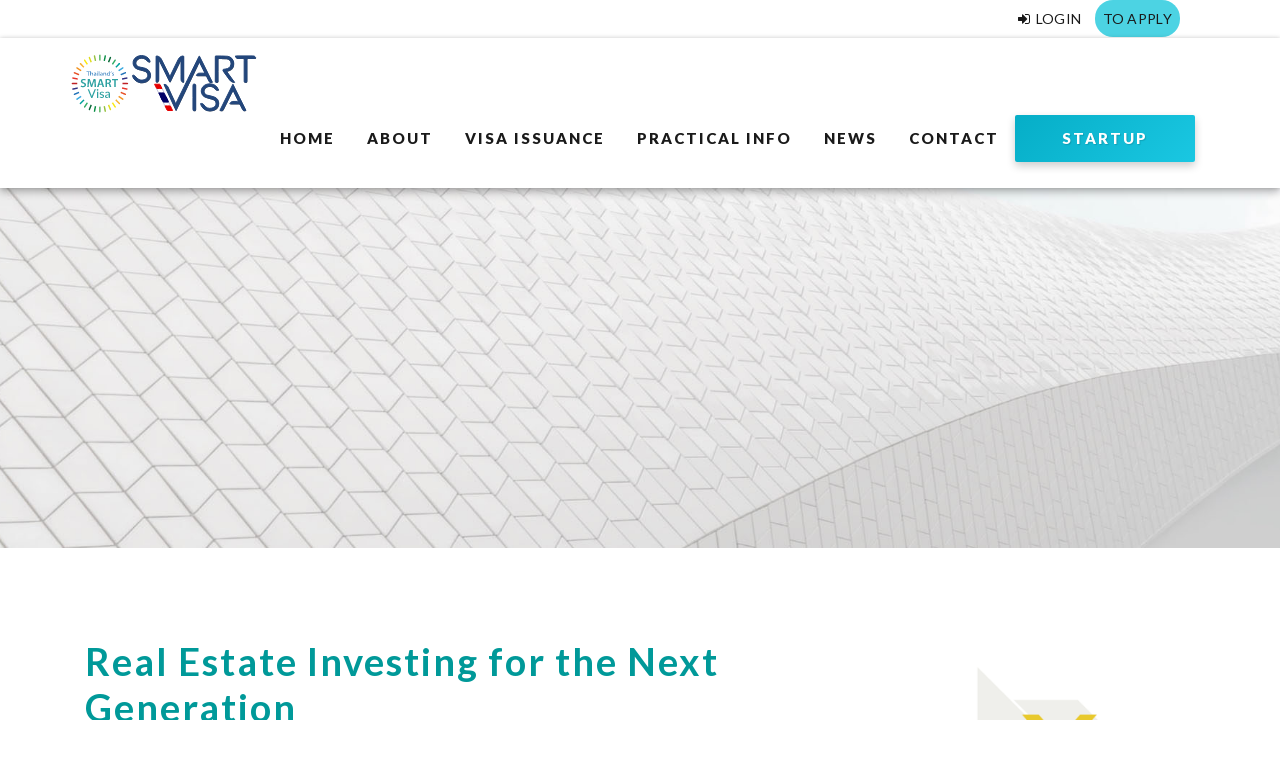

--- FILE ---
content_type: text/html
request_url: https://smart-visa.boi.go.th/smart/pages/startup-62000105.html
body_size: 5416
content:
<!doctype html>
<html class="no-js" lang="en">

<head>
    <!--====== USEFULL META ======-->
    <meta charset="UTF-8">
    <meta http-equiv="X-UA-Compatible" content="IE=edge">
    <meta name="viewport" content="width=device-width, initial-scale=1">
    <meta name="description" content="News Smart Visa Thailand Board of Investment Secretary General Introduces" />
    <meta name="keywords" content="boi, smart, visa, news, thailand, board, of, investment, secretary, general, introduces" />

    <!--====== TITLE TAG ======-->
    <title>Startup Directory | Smart Visa</title>

    <!-- Google Tag Manager -->
    <script>(function(w,d,s,l,i){w[l]=w[l]||[];w[l].push({'gtm.start':
    new Date().getTime(),event:'gtm.js'});var f=d.getElementsByTagName(s)[0],
    j=d.createElement(s),dl=l!='dataLayer'?'&l='+l:'';j.async=true;j.src=
    'https://www.googletagmanager.com/gtm.js?id='+i+dl;f.parentNode.insertBefore(j,f);
    })(window,document,'script','dataLayer','GTM-KQ73JPGB');</script>
    <!-- End Google Tag Manager -->

    <!--====== FAVICON ICON =======-->
    <link href="../img/favicon.ico" type="image/ico" rel="shortcut icon" />

            
      
    <link href="../v4/css/bootstrapv4.min.css" rel="stylesheet">
    <link href="https://stackpath.bootstrapcdn.com/font-awesome/4.7.0/css/font-awesome.min.css" rel="stylesheet">

    <!--====== MAIN STYLESHEETS ======-->
    <link href="../v4/css/style.css" rel="stylesheet">
    <link href="../css/responsive.css" rel="stylesheet">    
    <link href="../css/buttons.css" rel="stylesheet">
    

    <script src="../js/vendor/modernizr-2.8.3.min.js"></script>
    
  
</head>
<body>
    <!-- Google Tag Manager (noscript) -->
    <noscript><iframe src="https://www.googletagmanager.com/ns.html?id=GTM-KQ73JPGB"
    height="0" width="0" style="display:none;visibility:hidden"></iframe></noscript>
    <!-- End Google Tag Manager (noscript) -->
        
    <!--- PRELOADER -->
    <div class="preeloader">
      <div class="preloader-spinner"><i class="fa fa-refresh fa-spin fa-fw"></i></div>
    </div>

    <!--SCROLL TO TOP-->
    <a href="#home" class="scrolltotop"><i class="fa fa-angle-up"></i></a>

    <!--START TOP AREA-->
    <header class="top-area" id="home">
        <div class="header-top-area">
            <div class="top_menu">
                <div class="container">                    
                    <div class="float-left">
                        <!--NULL-->
                    </div>
                    <div class="float-right">
                        <ul class="list header_social">
                            <li><a href="https://smart-visa.boi.go.th/signin.php"><i class="fa fa-sign-in"></i>Login</a></li>                                              
                            <li><a href="https://smart-visa.boi.go.th/register.php" class="genric-btn small success circle">TO APPLY</a></li>                        
                        </ul>	
                    </div>                
                </div>
            </div>

            <!--MAINMENU AREA-->
            <div class="mainmenu-area" id="mainmenu-area">
                <div class="mainmenu-area-bg"></div>
                <nav class="navbar">
                    <div class="container">
                        <div class="navbar-header">
                            <button class="collapsed navbar-toggle" type="button" data-toggle="collapse" data-target=".bs-example-js-navbar-scrollspy">
                                <span class="sr-only">Toggle navigation</span>
                                <span class="icon-bar"></span>
                                <span class="icon-bar"></span>
                                <span class="icon-bar"></span>
                            </button>
                            <a href="../index.html" class="navbar-brand"><img src="../svg/smart-visa-logo.svg" alt="Smart Visa"></a>
                            <a href="../index.html" class="navbar-brand white"><img src="../svg/smart-visa-logo.svg" alt="Smart Visa"></a>
                        </div>
                        <div class="collapse navbar-collapse bs-example-js-navbar-scrollspy">                            
                            <ul id="nav" class="nav navbar-nav cl-effect-11">
                                <li><a href="../index.html">Home</a></li>
                                <li><a class="at-drop-down" href="about.html">about<i class="hidden-md hidden-lg fa fa-angle-down"></i></a>
                                    <ul class="sub-menu1">
                                        <li class="active"><a href="about.html#what">What is Smart Visa</a></li>
                                        <li><a href="about.html#traget">Targeted Industries</a></li>
                                        <li><a href="../index.html#qualifications">Qualifications</a></li>
                                        <li><a href="about.html#how">How to Apply</a></li>                                        
                                    </ul>
                                </li>                                                                
                                <!--<li><a class="at-drop-down" href="#qualifications">Qualifications <i class="hidden-md hidden-lg fa fa-angle-down"></i></a>
                                    <ul class="sub-menu2">
                                        <li class="active"><a href="smart_t.html">SMART T</a></li>
                                        <li><a href="smart_i.html">SMART I</a></li>
                                        <li><a href="smart_e.html">SMART E</a></li>
                                        <li><a href="smart_s.html">SMART S</a></li>
                                        <li><a href="smart_o.html">SMART O</a></li>
                                    </ul>
                                </li>-->     
                                <li><a href="visa-issuance.html">Visa Issuance</a></li>
                                <li><a class="at-drop-down" href="#practical">Practical Info<i class="hidden-md hidden-lg fa fa-angle-down"></i></a>
                                    <ul class="sub-menu3">
                                        <li class="active"><a href="how-to-manage.html">How to Manage your Smart Visa and Beyond</a></li>
                                        <li><a href="related-document.html">Related Documents</a></li>                                        
                                        <li><a href="download-document.html">Download Forms</a></li>                                        
                                        <li><a href="required-document.html">Documents Required</a></li>    
                                        <li><a href="statistics.html">Statistics</a></li>      
                                        <li><a href="faq-en.html">FAQ</a></li>                                      
                                    </ul>
                                </li>                           
                                <li><a href="news.html">News</a></li>
                                <li><a href="contact.html">Contact</a></li>     
                                
                                <a class="btn btn-info" style="width:180px; margin-top:27px; font-size: 15px; color:#fff; font-weight: 900; letter-spacing: 2px;" href="startup-directory.html">Startup</a>  
                            </ul>
                        </div>
                    </div>
                </nav>
            </div>
            <!--END MAINMENU AREA END-->
        </div>
    </header>
    <!--END TOP AREA-->  

    <!--PAGE BARNER AREA-->
    <div class="page-barner-area-startup-62000105">
      <div class="container wow fadeIn">
          <div class="row">
              <div class="col-md-12 col-xs-12">
                  <div class="barner-text">
                    <!--  
                        <h1>POLADRONE</h1>
                        <span>Accelerating Drone Revolution</span> 
                    -->
                  </div>
              </div>
          </div>
      </div>
    </div>
    <!--PAGE BARNER AREA END-->

    <section class="about-area bg--secondary" id="#">
        <div class="container wow fadeIn">
            <div class="row startup-title">  
                <div class="col-md-7 col-lg-7 col-sm-12 col-xs-12">
                    <div class="area-title">
                        <h4><span>Real Estate Investing for the Next Generation</span></h4>
                        <p class="lead" style="text-align:justify;">T-BOX is a online exchange that allows anyone to easily 
                            invest in digital tokens backed real estate and earn income 
                            from property ownership.</p>
                                                                   
                    </div>
                </div>
                <div class="col-md-5 col-lg-5 col-sm-12 col-xs-12">
                    <div class="row">
                        <div class="col-md-12 col-lg-12 col-sm-12 col-xs-12">
                            <div class="about-img h-img">                                    
                                <a href="#" target="_blank"><img src="../img/startup/tbox.png" alt=""></a>
                            </div>
                        </div>                        
                    </div>
                </div>
            </div>
        </div>
    </section>

    

    <section class="section-padding" id="#">
        <div class="container wow fadeIn">
            <div class="row startup-title">  
                <div class="col-md-12 col-lg-12 col-sm-12 col-xs-12">                   
                    <div class="area-title">
                        <h4><span>Company Overview</span></h4>
                        <p class="lead" style="text-align:justify;">Thailand is home to a enormous real estate market, with total 
                            assets well over 3 trillion baht in value. However, the real 
                            estate capital market (the market for buying/selling real 
                            estate) in Thailand is highly fragmented. Property owners who 
                            are looking to sell real estate have limited access to buyers 
                            and investors, and investors who are looking to buy real 
                            estate have limited access to real estate investment 
                            opportunities.</p>
                        <p class="lead" style="text-align:justify;">T-BOX aims to solve this problem by creating Thailand’s first 
                            online exchange focused on digital tokens backed by real 
                            estate. By using blockchain technology, real estate properties 
                            will be converted into digital tokens which can be easily 
                            purchased and invested in by anyone.</p>
                        <p class="lead" style="text-align:justify;">With T-BOX’s technology and platform, users will be able to 
                            become property owners in just a few clicks (no 
                            mortgage/bank/broker paperwork required!) and can realize 
                            capital gains on their property token earnings as well as 
                            passive income in the form of dividends generated by their 
                            property investments.</p>
                        <p class="lead" style="text-align:justify;">T-BOX has obtained its digital asset license from the Thai 
                            SEC and plans to launch in Q4 2021.</p>
                        
                    </div>
                </div>     

                <div class="col-md-12 col-lg-12 col-sm-12 col-xs-12">                   
                    <div class="area-title">
                        <h4><span>Strategic Partners and Investors</span></h4>
                        <p class="lead">In March 2020, T-BOX entered into a strategic partnership 
                            with Kasa Korea - a licensed real estate token exchange in 
                            Korea. Through this partnership, T-BOX and Kasa will work to 
                            expand their platforms beyond Thailand and Korea and into 
                            new markets in Southeast Asia.
                            </p>
                        <p class="lead">T-BOX is currently looking for additional partners and 
                            investors to help grow its platform. If you are interested, 
                            please reach out to us at <a href="mailto:contact@tbox.net">contact@tbox.net</a>.
                            </p>
                    </div>
                </div> 

                <div class="row">  
                    <div class="col-md-12 col-lg-12 col-sm-12 col-xs-12">                                     
                        <h3>Company registration date : 22 August 2018
                            
                        </h3>            
                    </div>
                </div> 

                <div class="row">  
                    <div class="col-md-12 col-lg-12 col-sm-12 col-xs-12">                                     
                        <h3>STARTUP SECTOR :
                            <a href="startup-directory.html" target="_blank" class="btag">Digital</a> 
                            <a href="startup-directory.html" target="_blank" class="btag">FinTech</a>
                            <a href="startup-directory.html" target="_blank" class="btag">Real Estate</a>
                        </h3>            
                    </div>
                </div>                  
                             
            </div>
        </div>
    </section>
<!--
    <section class="section-padding pt--20" id="#">
        <div class="container wow fadeIn">      
            <div class="row startup-title">  
                <div class="col-md-12 col-lg-12 col-sm-12 col-xs-12">                   
                    <h3>STARTUP SECTOR :
                        <a href="#" class="read-more">Read more</a> <a href="#" class="read-more">Read more</a>
                    </h3>            
                </div>
            </div>   
        </div>
    </section>
-->
   

    <!--NEW AREA-->
    <section class="section-padding" id="#">
        <div class="container wow fadeIn">

            <div class="row">
                <div class="col-md-12 col-lg-12 col-sm-12 col-xs-12">
                    <div class="area-title text-center">
                        <h4><span>OUR TEAM</span></h4>
                    </div>
                </div>
            </div>
               
            <div class="row">
                <div class="col-xs-12 col-md-3 col-sm-3">
                    <div class="prising-card pric-tabe">
                        <div class="team-member-img h-img">
                            <a href="#"><img src="../img/startup/tbox team 1.png" alt=""></a>                                                               
                        </div>     
                        <div class="price-header text-center">                                        
                            <h4>Vincent Nguyen</h4>    
                            <h5>CEO & Founder</h5>                                             
                        </div>                                                 
                    </div>
                </div>
        
                <div class="col-xs-12 col-md-3 col-sm-3">
                    <div class="prising-card pric-tabe">
                        <div class="team-member-img h-img">
                            <a href="#"><img src="../img/startup/tbox team 2.png" alt=""></a>                                                               
                        </div>     
                        <div class="price-header text-center">                                        
                            <h4>JY Kwak</h4>    
                            <h5>Director</h5>                                                
                        </div>                                                 
                    </div>
                </div>           
        
                <div class="col-xs-12 col-md-3 col-sm-3">
                    <div class="prising-card pric-tabe">
                        <div class="team-member-img h-img">
                            <a href="#"><img src="../img/startup/tbox team 3.png" alt=""></a>                                                               
                        </div>     
                        <div class="price-header text-center">                                        
                            <h4>Wei Sun</h4>  
                            <h5>Co-Founder</h5>                                               
                        </div>                                                 
                    </div>
                </div>

                <div class="col-xs-12 col-md-3 col-sm-3">
                    <div class="prising-card pric-tabe">
                        <div class="team-member-img h-img">
                            <a href="#"><img src="../img/startup/tbox team 4.png" alt=""></a>                                                               
                        </div>     
                        <div class="price-header text-center">                                        
                            <h4>Haotian Zhou</h4>  
                            <h5>Co-Founder</h5>                                               
                        </div>                                                 
                    </div>
                </div>
               
            </div>               

        </div>
    </section> 
    <!--NEW AREA END-->


    <section class="section-padding" id="#">
        <div class="container wow fadeIn">
            <div class="row">
                
                <div class="col-md-12 col-lg-12 col-sm-12 col-xs-12">
                    <div class="single-startup text-justify wow fadeIn">

                        <div id="carouselExampleIndicators" class="carousel slide" data-ride="carousel">
                            <ol class="carousel-indicators">
                            <li data-target="#carouselExampleIndicators" data-slide-to="0" class="active"></li>
                            <li data-target="#carouselExampleIndicators" data-slide-to="1"></li>
                            <li data-target="#carouselExampleIndicators" data-slide-to="2"></li>
                            <li data-target="#carouselExampleIndicators" data-slide-to="3"></li>
                            <li data-target="#carouselExampleIndicators" data-slide-to="4"></li>
                            <li data-target="#carouselExampleIndicators" data-slide-to="5"></li>
                            <li data-target="#carouselExampleIndicators" data-slide-to="6"></li>
                            <li data-target="#carouselExampleIndicators" data-slide-to="7"></li>
                            <li data-target="#carouselExampleIndicators" data-slide-to="8"></li>
                            <li data-target="#carouselExampleIndicators" data-slide-to="9"></li>
                            <li data-target="#carouselExampleIndicators" data-slide-to="10"></li>
                            <li data-target="#carouselExampleIndicators" data-slide-to="11"></li>
                            <li data-target="#carouselExampleIndicators" data-slide-to="12"></li>                            
                            </ol>
                            <div class="carousel-inner">
                            <div class="carousel-item active">
                                <img class="d-block w-100" src="../img/startup/Tbox Pitch deck-1.jpg" alt="TBOX">
                            </div>
                            <div class="carousel-item">
                                <img class="d-block w-100" src="../img/startup/Tbox Pitch deck-2.jpg" alt="TBOX">
                            </div>
                            <div class="carousel-item">
                                <img class="d-block w-100" src="../img/startup/Tbox Pitch deck-3.jpg" alt="TBOX">
                            </div>
                            <div class="carousel-item">
                                <img class="d-block w-100" src="../img/startup/Tbox Pitch deck-4.jpg" alt="TBOX">
                            </div>                            
                            <div class="carousel-item">
                                <img class="d-block w-100" src="../img/startup/Tbox Pitch deck-6.jpg" alt="TBOX">
                            </div>
                            <div class="carousel-item">
                                <img class="d-block w-100" src="../img/startup/Tbox Pitch deck-7.jpg" alt="TBOX">
                            </div>
                            <div class="carousel-item">
                                <img class="d-block w-100" src="../img/startup/Tbox Pitch deck-8.jpg" alt="TBOX">
                            </div>
                            <div class="carousel-item">
                                <img class="d-block w-100" src="../img/startup/Tbox Pitch deck-9.jpg" alt="TBOX">
                            </div>
                            <div class="carousel-item">
                                <img class="d-block w-100" src="../img/startup/Tbox Pitch deck-10.jpg" alt="TBOX">
                            </div>
                            <div class="carousel-item">
                                <img class="d-block w-100" src="../img/startup/Tbox Pitch deck-11.jpg" alt="TBOX">
                            </div>
                            <div class="carousel-item">
                                <img class="d-block w-100" src="../img/startup/Tbox Pitch deck-12.jpg" alt="TBOX">
                            </div>
                            <div class="carousel-item">
                                <img class="d-block w-100" src="../img/startup/Tbox Pitch deck-13.jpg" alt="TBOX">
                            </div>
                            <div class="carousel-item">
                                <img class="d-block w-100" src="../img/startup/Tbox Pitch deck-14.jpg" alt="TBOX">
                            </div>
                            </div>
                            <a class="carousel-control-prev" href="#carouselExampleIndicators" role="button" data-slide="prev">
                            <span class="carousel-control-prev-icon" aria-hidden="true"></span>
                            <span class="sr-only">Previous</span>
                            </a>
                            <a class="carousel-control-next" href="#carouselExampleIndicators" role="button" data-slide="next">
                            <span class="carousel-control-next-icon" aria-hidden="true"></span>
                            <span class="sr-only">Next</span>
                            </a>
                        </div>

                    </div>
                </div>   
                
            </div>
        </div> 
    </section>

   <!--NEW AREA-->
    <section class="section-padding" id="#">
        <div class="container wow fadeIn">

            <div class="row">
                <div class="col-md-12 col-lg-12 col-sm-12 col-xs-12">
                    <div class="area-title text-center">
                        <h4><span>CONTACT DETAILS</span></h4>
                    </div>
                </div>
            </div>     
            
            <div class="row">
                <div class="col-xs-12 col-md-3 col-sm-3">
                    <div class="prising-card pric-tabe">
                        <div class="team-member-img h-img">
                            <a href="#"><img src="../img/startup/icon-tel-startup.png" alt=""></a>                                                               
                        </div>     
                        <div class="price-header text-center">                                        
                            <h4>Under construction</h4>                                                
                        </div>                                                 
                    </div>
                </div>
        
                <div class="col-xs-12 col-md-3 col-sm-3">
                    <div class="prising-card pric-tabe">
                        <div class="team-member-img h-img">
                            <a href="https://www.tbox.net" target="_blank"><img src="../img/startup/icon-web-startup.png" alt=""></a>                                                               
                        </div>     
                        <div class="price-header text-center">                                        
                            <h4>www.tbox.net</h4>                                                
                        </div>                                                 
                    </div>
                </div>
        
                <div class="col-xs-12 col-md-3 col-sm-3">
                    <div class="prising-card pric-tabe">
                        <div class="team-member-img h-img">
                            <a href="mailto:contact@tbox.net"><img src="../img/startup/icon-email-startup.png" alt=""></a>                                                               
                        </div>     
                        <div class="price-header text-center">                                        
                            <h4>contact@tbox.net</h4>                                                
                        </div>                                                 
                    </div>
                </div>
        
                <div class="col-xs-12 col-md-3 col-sm-3">
                    <div class="prising-card pric-tabe">
                        <div class="team-member-img h-img">
                            <a href="#" target="_blank"><img src="../img/startup/icon-fb-startup.png" alt=""></a>                                                               
                        </div>     
                        <div class="price-header text-center">                                        
                            <h4>Under construction</h4>                                                
                        </div>                                                 
                    </div>
                </div>
            </div>    

        </div>
    </section> 
    <!--NEW AREA END-->

        
    <!--FOOER AREA-->
    <div class="footer-area" id="contact">
        <div class="container wow fadeIn">
            <div class="row">
                <div class="col-md-12 col-lg-12 col-sm-12 col-xs-12">
                    <div class="footer-top section-padding text-center">
                        <div class="footer-logo">
                            <!--NULL-->
                        </div>
                        <div class="footer-address">
                            <h2>SMART VISA UNIT</h2>
                            <p class="lead">One Stop Service Center for Visa and Work Permit (OSS)</p>
                            <p class="lead">18<sup>th</sup> floor, Chamchuri Square Building (MRT Sam Yan Station)</p>
                            <p class="lead">Phayathai Road, Pathumwan Bangkok 10330</p>                            
                            <p class="lead"><a href="mailto:smartvisa@boi.go.th">Email: smartvisa@boi.go.th</a></p>
                            <p class="lead"><a href="callto:+6622091100">Tel: +66(0) 2209 1100 ext. 1109-1110</a> <a href="faxto:+6622091194">Fax: +66(0) 2209 1194</a></p>
                        </div>
                        <div class="footer-social-bookmark">
                            <ul>
                                <li><a href="#"><i class="fa fa-facebook"></i></a></li>
                                <li><a href="#"><i class="fa fa-twitter"></i></a></li>
                                <li><a href="#"><i class="fa fa-instagram"></i></a></li>                                
                                <li><a href="#"><i class="fa fa-youtube-square"></i></a></li>                                
                            </ul>
                        </div>
                    </div>
                </div>
            </div>
            <div class="row">
                <div class="col-md-6 col-lg-6 col-sm-12 col-xs-12">
                    <!--NULL-->
                </div>
                <div class="col-md-6 col-lg-6 col-sm-12 col-xs-12">
                    <div class="footer-copyright">
                        <p>&copy; 2019 <a href="#">Smart Visa</a> All Right Reserved.</p>
                    </div>
                </div>
            </div>
        </div>
      </div>
      <!--FOOER AREA END-->
  
  
      
      <script src="../v4/js/jquery-3.2.1.slim.min.js"></script>
      <script src="../v4/js/bootstrap.min.js"></script>
      <script src="../v4/js/popper.min.js"></script>
      
  
      <!--====== SCRIPTS JS ======-->
      <script src="../js/vendor/jquery-1.12.4.min.js"></script>
      <script src="../js/vendor/bootstrap.min.js"></script>
  
      <!--====== PLUGINS JS ======-->
      <script src="../js/vendor/jquery.easing.1.3.js"></script>    
      <!--<script src="js/jquery.pogo-slider.js"></script>-->
      <script src="../js/owl.carousel.min.js"></script>
      <script src="../js/jquery.mixitup.min.js"></script>    
      <script src="../js/jquery.magnific-popup.min.js"></script>       
      <script src="../js/wow.min.js"></script>    
      <script src="../js/jquery.sticky.js"></script>
  
      <!--===== ACTIVE JS=====-->
      <script src="../js/main.js"></script>
  
      
      
  </body>
  </html>
  

--- FILE ---
content_type: text/css
request_url: https://smart-visa.boi.go.th/smart/v4/css/style.css
body_size: 7316
content:
/*---------------------------------------------------------------------------------------------
  BASE CSS    BASE CSS    BASE CSS    BASE CSS    BASE CSS    BASE CSS    BASE CSS    BASE CSS
---------------------------------------------------------------------------------------------*/
@import url('https://fonts.googleapis.com/css?family=Lato:100,300,400,400i,700,900');
.alignleft {
    float: left;
    margin-right: 15px;
}

.alignright {
    float: right;
    margin-left: 15px;
}

.aligncenter {
    display: block;
    margin: 0 auto 15px;
}

a {
    -webkit-transition: 0.3s;
    transition: 0.3s;
    color: #212324;
}

a:hover {
    color: #009999;
}

a:focus,
a:hover {
    outline: 0 solid;
    text-decoration: none;
}

img {
    max-width: 100%;
    height: auto;
}

h1,
h2,
h3,
h4,
h5,
h6 {
    margin: 0 0 15px;
    font-weight: 700;
}

html,
body {
    height: 100%
}

body {
    color: #555555;
    font-family: "Lato", sans-serif;
    font-size: 15px;
    font-weight: 400;
    letter-spacing: 0.3px;
    line-height: 1.7em;
}

a:hover {
    text-decoration: none
}


input:-webkit-autofill,
input:-webkit-autofill:hover,
input:-webkit-autofill:focus {
    -webkit-box-shadow: 0 0 0px 1000px white inset !important;
}

.row {
    margin: 0px; 
  }

.navbar-toggle {
    border: 2px solid #1a1a1a;
    border-radius: 5px;
}

.navbar-toggle .icon-bar {
    background: #1a1a1a none repeat scroll 0 0;
}

.is-sticky .navbar-header .collapse,
.is-sticky .navbar-toggle {
    border: 2px solid #1a1a1a;
}

.is-sticky .navbar-toggle .icon-bar {
    background: #1a1a1a none repeat scroll 0 0;
}

.area-title {
    margin-bottom: 60px;
}

.area-title h2 {
    color: #009999;
    display: inline-block;
    /*font-family: 'Alfa Slab One';*/
    font-size: 80px;
    margin: 0;
    padding: 0 10px;
    position: relative;
    text-transform: capitalize;
    letter-spacing: 2px;
}

.area-title h3 {
    color: inherit; 
    font-size: 40px;
    letter-spacing: 2px;
    text-transform: uppercase;
}

.area-title h4 { 
    color: #009999; 
    font-size: 38px;
    letter-spacing: 2px;
    line-height:normal;
}

.area-title p{    
    font-size:20px;
    font-weight:300;
    line-height:1.4;
}

.area-title ul{    
    font-size:20px;
    font-weight:300;
    line-height:1.4;
}

.area-title h5 {
    color: #dd0505; 
    font-size: 20px;    
}

.smart-title h3 { 
    color: #009999; 
    font-size: 38px;
    letter-spacing: 2px;
    line-height:normal;
}

.smart-title h4 { 
    color: #000000c9; 
    font-size: 26px;
    font-weight:400;
    letter-spacing: 2px;
    line-height:normal;
}

.smart-title .lead {    
    font-size:20px;
    font-weight:300;
    line-height:1.4;
}

.startup-title {
    position: relative;
    display: block;
    border-bottom: 1px solid #c8cece;
    margin-bottom: 6px;
}

.startup-title h2 { 
    color: #009999; 
    font-size: 32px;
    letter-spacing: 2px;
    line-height:normal;
}

.section-padding {
    padding: 40px 0;
}

.no-padding {
    padding: 0;
}

.no-margin {
    margin: 0;
}

.margin-top {
    margin-top: 40px;
}

.margin-bottom {
    margin-bottom: 40px;
}

.gray-bg {
    background: #f3f4f4;
}



/*---------------------------------------------------------------------------------------------
  TOP AREA    TOP AREA    TOP AREA    TOP AREA    TOP AREA    TOP AREA    TOP AREA    TOP AREA
---------------------------------------------------------------------------------------------*/
/*
.top-area {
    height: 100%;
    position: relative;
    width: 100%;
}
*/
/*
.top-login-app {
    float: right;
}

.top-login-app i {
    margin-right: 10px;
}

.top-login-app ul {
    list-style: outside none none;
    margin: 0;
    padding: 0;
    text-align: right;
}

.top-login-app ul li {
    display: inline;
    margin-right: 3px;
}

.top-login-app ul li a {
    color: #1a1a1a;    
    font-size: 14px;   
    height: 39px; 
    margin: 0 -3px;
    padding: 3px;
    text-align: center;
    width: 40px;
}

.top-login-app ul li a:hover {
    background: #009999;
    color: #fff;
}

.top-login-app ul li:last-child a {
    margin-right: 0;
}

.top-app {
    float: right;    
}

.top-app a {
    background: #009999 none repeat scroll 0 0;
    color: #fff;
    font-size: 14px;
    height: 39px; 
    margin: 0 -3px;
    padding: 3px;
    text-align: center;
    width: 40px;    
}

.top-app a:hover {
    background: #fff;
    color: #009999;
}
*/
.top_menu {
    border-bottom: 1px solid rgba(255, 255, 255, 0.4);
}

.top_menu .header_social {
    float: right; 
    margin-bottom: 0; 
}
.top_menu .header_social i {      
    margin-right: 5px; 
}
.top_menu .header_social li {
    display: inline-block;
    margin-right: 10px; 
}
.top_menu .header_social li a {
    font-size: 14px;
    color: #1a1a1a;
    display: inline-block;
    line-height: 35px;
    transition: all 300ms linear 0s; 
}
.top_menu .header_social li:last-child {
    margin-right: 30px; 
}
.top_menu .header_social li:hover a {
    color: #4cd3e3; 
}

.genric-btn {
    display: inline-block;
    outline: none;
    line-height: 20px;
    padding: 0 7px;
    font-size: .5em;
    text-align: center;
    text-decoration: none;
    font-weight: 500;
    cursor: pointer;
    -webkit-transition: all 0.3s ease 0s;
    -moz-transition: all 0.3s ease 0s;
    -o-transition: all 0.3s ease 0s;
    transition: all 0.3s ease 0s; }
  
  
  .genric-btn.radius {
    border-radius: 3px; }
  
  .genric-btn.circle {
    border-radius: 20px; }
  
  
  .genric-btn.success {
    color: #fff;
    background: #4cd3e3;
    border: 1px solid transparent; }
  
  .genric-btn.success:hover {
    color: #4cd3e3;
    border: 1px solid #4cd3e3;
    background: #fff; }
  
  .genric-btn.success-border {
    color: #4cd3e3;
    border: 1px solid #4cd3e3;
    background: #fff; }
  
  .genric-btn.success-border:hover {
    color: #fff;
    background: #4cd3e3;
    border: 1px solid transparent; }
/*-------------------------------------------------------------------------------------------------------
       MAINMENU AREA   MAINMENU AREA   MAINMENU AREA   MAINMENU AREA   MAINMENU AREA   MAINMENU AREA
---------------------------------------------------------------------------------------------------------*/

.mainmenu-area {
    position: relative;
    -webkit-transition: all 0.3s ease 0s;
    transition: all 0.3s ease 0s;
    /*background: #444;
    opacity: 0.9;*/
    box-shadow: 0 0 4px rgba(0, 0, 0, 0.14), 0 4px 8px rgba(0, 0, 0, 0.28);
    z-index: 99999;
    
}

.is-sticky .mainmenu-area {
    box-shadow: 0 0 4px rgba(0, 0, 0, 0.14), 0 4px 8px rgba(0, 0, 0, 0.28);
    z-index: 99999;
}

.navbar-header {
    -webkit-transition: all 0.3s ease 0s;
    transition: all 0.3s ease 0s;
    /*margin-top: 8px;*/
    margin-top: 0;
}

.navbar-brand {
    display: none;
}

.navbar-brand.white {
    display: block;
}

.is-sticky .navbar-brand.white {
    display: none;
}

.is-sticky .navbar-brand {
    display: block;
}

.navbar {
    border-bottom: 0 none;
    border-top: 0 none;
    margin-bottom: 0;
}

ul#nav {
    float: right;
    -webkit-transition: 0.3s;
    transition: 0.3s;
}

ul#nav li a {
    background: rgba(0, 0, 0, 0) none repeat scroll 0 0;
    color: #1a1a1a;
    font-size: 15px;
    font-weight: 900;
    letter-spacing: 2px;
    padding: 40px 16px;
    text-transform: uppercase;
    -webkit-transition: all 0.3s ease 0s;
    transition: all 0.3s ease 0s;
}

ul#nav li.active a::before {
    background: #009999 none repeat scroll 0 0;
    content: "";
    height: 2px;
    left: 0;
    position: absolute;
    top: 0;
    width: 100%;
    -webkit-transition: 0.3s;
    transition: 0.3s;
}

ul#nav li:hover a,
ul#nav li.active a {
    color: #009999;
}

ul#nav li:hover ul {
    opacity: 1;
    -webkit-transform: scaleY(1);
    transform: scaleY(1);
}

ul#nav ul {
    background: #1a1a1a none repeat scroll 0 0;
    left: 0;
    list-style: outside none none;
    margin: 0;
    opacity: 0;
    padding: 0;
    position: absolute;
    top: 100%;
    -webkit-transform: scaleY(0);
    transform: scaleY(0);
    -webkit-transform-origin: left top 0;
    transform-origin: left top 0;
    -webkit-transition: all 0.5s ease 0s;
    transition: all 0.5s ease 0s;
    
}

ul .sub-menu1 {
    
    width: 250px;
}

ul .sub-menu2 {
    
    width: 180px;
}

ul .sub-menu3 {
    
    width: 280px;
}

ul#nav li ul li {
    display: block;
    border-bottom: 1px dashed #363636;
}

ul#nav li ul li:last-child {
    border-bottom: 0 none;
}

.is-sticky ul#nav li ul li:hover a,
ul#nav li ul li a,
ul#nav ul li a {
    color: #fff !important;
    display: block;
    padding: 7px 15px;
}

ul#nav ul li:hover a {
    background: #009999 none repeat scroll 0 0;
    color: #fff;
}

.is-sticky ul#nav li ul li a {
    padding: 7px 15px;
}
/*
.top-bar {
    border-bottom: 1px solid rgba(255, 255, 255, 0.4);
}
*/
.call-to-action {
    color: #fff;
    text-transform: capitalize;
}

.call-to-action a {
    color: #fff;
    letter-spacing: 1px;
}

.call-to-action p {
    display: inline-block;
    margin-bottom: 0;
    margin-right: 15px;
    margin-top: 7px;
}

.call-to-action i {
    margin-right: 10px;
}

.is-sticky ul#nav li a {
    /*padding: 30px 20px;*/
    color: #1a1a1a;
}

.is-sticky ul#nav li.active a,
.is-sticky ul#nav li:hover a {
    color: #009999;
}

.is-sticky .signup-and-login-button ul li {
    padding: 14px 0;
}

.is-sticky .signup-and-login-button ul li a {
    background: #d64332 none repeat scroll 0 0;
    color: #fff;
}

.is-sticky .mainmenu-area {
    background: #ffffff none repeat scroll 0 0;
}

.is-sticky .navbar-header {
    margin-top: 0;
}


/*-------------------------------------------------------------------------------------------------------------
  SLIDER AREA     SLIDER AREA     SLIDER AREA     SLIDER AREA     SLIDER AREA     SLIDER AREA     SLIDER AREA
---------------------------------------------------------------------------------------------------------------*/

.header-top-area {
    position: relative;
    width: 100%;
    z-index: 99;
    text-transform: uppercase;
    
}


/*-------------------------------------------------------------------------------------------------------------
  ABOUT AREA     ABOUT AREA     ABOUT AREA     ABOUT AREA     ABOUT AREA     ABOUT AREA     ABOUT AREA
---------------------------------------------------------------------------------------------------------------*/
.about-area {

    padding-top: 90px;
    padding-bottom: 60px;    
}

.about-area .area-title h2 {
    
    position: relative;
    color: #009999;
    display: inline-block;    
    font-size: 60px;
    margin: 0;
    padding-bottom: 10px;
    position: relative;
    text-transform: capitalize;
    letter-spacing: 2px;
}

.about-area .area-title h2 span {
    color: #212324b9;    
    font-size: 40px;
    text-transform: uppercase;
    
}

.about-content {
    color: #4a4d4f;
}

a.read-more {
    border: 1px solid;
    color: #d0963e;
    display: inline-block;
    font-size: 14px;
    font-weight: 700;
    letter-spacing: 2px;
    margin-top: 30px;
    padding: 7px 23px;
    text-transform: uppercase;
}

.read-more:hover {
    background: #d0963e;
    color: #fff;
    border-color: #d0963e;
}

a.btag {
    border: 1px solid;
    color: #000;
    display: inline-block;
    font-size: 14px;
    font-weight: 700;
    letter-spacing: 2px;
    margin-top: 30px;
    padding: 7px 23px;
    text-transform: uppercase;
}

.btag:hover {
    background: #009999;
    color: #fff;
    border-color: #009999;
}

.h-img:hover {    
    opacity: 0.7;
}

/*===============================
    IMAGE HEADER
=================================*/

.page-barner-area-ao {
    background: rgba(0, 0, 0, 0) url("img/about/about-office.jpg") no-repeat scroll center center / cover;
    -webkit-box-align: center;
    -ms-flex-align: center;
    align-items: center;
    display: -webkit-box;
    display: -ms-flexbox;
    display: flex;
    height: 50%;
    -webkit-box-pack: center;
    -ms-flex-pack: center;
    justify-content: center;
    padding-top: 300px;
    width: 100%;
    text-align: center;
    color: #fff;
}

.page-barner-area-st {
    background: rgba(0, 0, 0, 0) url("img/about/smart-t.jpg") no-repeat scroll center center / cover;
    -webkit-box-align: center;
    -ms-flex-align: center;
    align-items: center;
    display: -webkit-box;
    display: -ms-flexbox;
    display: flex;
    height: 50%;
    -webkit-box-pack: center;
    -ms-flex-pack: center;
    justify-content: center;
    padding-top: 300px;
    width: 100%;
    text-align: center;
    color: #1a1a1a;
}

.page-barner-area-si {
    background: rgba(0, 0, 0, 0) url("img/about/smart-i.jpg") no-repeat scroll center center / cover;
    -webkit-box-align: center;
    -ms-flex-align: center;
    align-items: center;
    display: -webkit-box;
    display: -ms-flexbox;
    display: flex;
    height: 50%;
    -webkit-box-pack: center;
    -ms-flex-pack: center;
    justify-content: center;
    padding-top: 300px;
    width: 100%;
    text-align: center;
    color: #1a1a1a;
}

.page-barner-area-se {
    background: rgba(0, 0, 0, 0) url("img/about/smart-e.jpg") no-repeat scroll center center / cover;
    -webkit-box-align: center;
    -ms-flex-align: center;
    align-items: center;
    display: -webkit-box;
    display: -ms-flexbox;
    display: flex;
    height: 50%;
    -webkit-box-pack: center;
    -ms-flex-pack: center;
    justify-content: center;
    padding-top: 300px;
    width: 100%;
    text-align: center;
    color: #1a1a1a;
}

.page-barner-area-ss {
    background: rgba(0, 0, 0, 0) url("img/about/smart-s.jpg") no-repeat scroll center center / cover;
    -webkit-box-align: center;
    -ms-flex-align: center;
    align-items: center;
    display: -webkit-box;
    display: -ms-flexbox;
    display: flex;
    height: 50%;
    -webkit-box-pack: center;
    -ms-flex-pack: center;
    justify-content: center;
    padding-top: 300px;
    width: 100%;
    text-align: center;
    color: #009999;
}

.page-barner-area-so {
    background: rgba(0, 0, 0, 0) url("img/about/smart-o.jpg") no-repeat scroll center center / cover;
    -webkit-box-align: center;
    -ms-flex-align: center;
    align-items: center;
    display: -webkit-box;
    display: -ms-flexbox;
    display: flex;
    height: 50%;
    -webkit-box-pack: center;
    -ms-flex-pack: center;
    justify-content: center;
    padding-top: 300px;
    width: 100%;
    text-align: center;
    color: #1a1a1a;
}

.page-barner-area-medical-tourism {
    background: rgba(0, 0, 0, 0) url("img/target/Medical and Wellness Tourism.jpg") no-repeat scroll center center / cover;
    -webkit-box-align: center;
    -ms-flex-align: center;
    align-items: center;
    display: -webkit-box;
    display: -ms-flexbox;
    display: flex;
    height: 50%;
    -webkit-box-pack: center;
    -ms-flex-pack: center;
    justify-content: center;
    padding-top: 300px;
    width: 100%;
    text-align: center;
    color: #fff;
}

.page-barner-area-agriculture-biotechnology {
    background: rgba(0, 0, 0, 0) url("img/target/Agriculture and Biotechnology.jpg") no-repeat scroll center center / cover;
    -webkit-box-align: center;
    -ms-flex-align: center;
    align-items: center;
    display: -webkit-box;
    display: -ms-flexbox;
    display: flex;
    height: 50%;
    -webkit-box-pack: center;
    -ms-flex-pack: center;
    justify-content: center;
    padding-top: 300px;
    width: 100%;
    text-align: center;
    color: #fff;
}

.page-barner-area-alternative-dispute {
    background: rgba(0, 0, 0, 0) url("img/target/Alternative Dispute Resolution.jpg") no-repeat scroll center center / cover;
    -webkit-box-align: center;
    -ms-flex-align: center;
    align-items: center;
    display: -webkit-box;
    display: -ms-flexbox;
    display: flex;
    height: 50%;
    -webkit-box-pack: center;
    -ms-flex-pack: center;
    justify-content: center;
    padding-top: 300px;
    width: 100%;
    text-align: center;
    color: #fff;
}

.page-barner-area-automation-robotics {
    background: rgba(0, 0, 0, 0) url("img/target/Automation and Robotics.jpg") no-repeat scroll center center / cover;
    -webkit-box-align: center;
    -ms-flex-align: center;
    align-items: center;
    display: -webkit-box;
    display: -ms-flexbox;
    display: flex;
    height: 50%;
    -webkit-box-pack: center;
    -ms-flex-pack: center;
    justify-content: center;
    padding-top: 300px;
    width: 100%;
    text-align: center;
    color: #fff;
}

.page-barner-area-aviation-logistics {
    background: rgba(0, 0, 0, 0) url("img/target/Aviation and Logistics.jpg") no-repeat scroll center center / cover;
    -webkit-box-align: center;
    -ms-flex-align: center;
    align-items: center;
    display: -webkit-box;
    display: -ms-flexbox;
    display: flex;
    height: 50%;
    -webkit-box-pack: center;
    -ms-flex-pack: center;
    justify-content: center;
    padding-top: 300px;
    width: 100%;
    text-align: center;
    color: #fff;
}

.page-barner-area-biofuels-biochemicals {
    background: rgba(0, 0, 0, 0) url("img/target/Biofuels and Biochemicals.jpg") no-repeat scroll center center / cover;
    -webkit-box-align: center;
    -ms-flex-align: center;
    align-items: center;
    display: -webkit-box;
    display: -ms-flexbox;
    display: flex;
    height: 50%;
    -webkit-box-pack: center;
    -ms-flex-pack: center;
    justify-content: center;
    padding-top: 300px;
    width: 100%;
    text-align: center;
    color: #fff;
}

.page-barner-area-digital {
    background: rgba(0, 0, 0, 0) url("img/target/Digital.jpg") no-repeat scroll center center / cover;
    -webkit-box-align: center;
    -ms-flex-align: center;
    align-items: center;
    display: -webkit-box;
    display: -ms-flexbox;
    display: flex;
    height: 50%;
    -webkit-box-pack: center;
    -ms-flex-pack: center;
    justify-content: center;
    padding-top: 300px;
    width: 100%;
    text-align: center;
    color: #fff;
}

.page-barner-area-environmental-management {
    background: rgba(0, 0, 0, 0) url("img/target/Environmental Management.jpg") no-repeat scroll center center / cover;
    -webkit-box-align: center;
    -ms-flex-align: center;
    align-items: center;
    display: -webkit-box;
    display: -ms-flexbox;
    display: flex;
    height: 50%;
    -webkit-box-pack: center;
    -ms-flex-pack: center;
    justify-content: center;
    padding-top: 300px;
    width: 100%;
    text-align: center;
    color: #fff;
}

.page-barner-area-food-future {
    background: rgba(0, 0, 0, 0) url("img/target/Food for the Future.jpg") no-repeat scroll center center / cover;
    -webkit-box-align: center;
    -ms-flex-align: center;
    align-items: center;
    display: -webkit-box;
    display: -ms-flexbox;
    display: flex;
    height: 50%;
    -webkit-box-pack: center;
    -ms-flex-pack: center;
    justify-content: center;
    padding-top: 300px;
    width: 100%;
    text-align: center;
    color: #fff;
}

.page-barner-area-human-resource {
    background: rgba(0, 0, 0, 0) url("img/target/Human Resource Development.jpg") no-repeat scroll center center / cover;
    -webkit-box-align: center;
    -ms-flex-align: center;
    align-items: center;
    display: -webkit-box;
    display: -ms-flexbox;
    display: flex;
    height: 50%;
    -webkit-box-pack: center;
    -ms-flex-pack: center;
    justify-content: center;
    padding-top: 300px;
    width: 100%;
    text-align: center;
    color: #fff;
}

.page-barner-area-medical-hub {
    background: rgba(0, 0, 0, 0) url("img/target/Medical Hub.jpg") no-repeat scroll center center / cover;
    -webkit-box-align: center;
    -ms-flex-align: center;
    align-items: center;
    display: -webkit-box;
    display: -ms-flexbox;
    display: flex;
    height: 50%;
    -webkit-box-pack: center;
    -ms-flex-pack: center;
    justify-content: center;
    padding-top: 300px;
    width: 100%;
    text-align: center;
    color: #fff;
}

.page-barner-area-next-generation {
    background: rgba(0, 0, 0, 0) url("img/target/Next Generation.jpg") no-repeat scroll center center / cover;
    -webkit-box-align: center;
    -ms-flex-align: center;
    align-items: center;
    display: -webkit-box;
    display: -ms-flexbox;
    display: flex;
    height: 50%;
    -webkit-box-pack: center;
    -ms-flex-pack: center;
    justify-content: center;
    padding-top: 300px;
    width: 100%;
    text-align: center;
    color: #fff;
}

.page-barner-area-smart-electronics {
    background: rgba(0, 0, 0, 0) url("img/target/Smart Electronics.jpg") no-repeat scroll center center / cover;
    -webkit-box-align: center;
    -ms-flex-align: center;
    align-items: center;
    display: -webkit-box;
    display: -ms-flexbox;
    display: flex;
    height: 50%;
    -webkit-box-pack: center;
    -ms-flex-pack: center;
    justify-content: center;
    padding-top: 300px;
    width: 100%;
    text-align: center;
    color: #fff;
}

.page-barner-area-news {
    background: rgba(0, 0, 0, 0) url("img/blog/news.jpg") no-repeat scroll center center / cover;
    -webkit-box-align: center;
    -ms-flex-align: center;
    align-items: center;
    display: -webkit-box;
    display: -ms-flexbox;
    display: flex;
    height: 50%;
    -webkit-box-pack: center;
    -ms-flex-pack: center;
    justify-content: center;
    padding-top: 300px;
    width: 100%;
    text-align: center;
    color: #fff;
}

.page-barner-area-contact {
    background: rgba(0, 0, 0, 0) url("img/about/contact.jpg") no-repeat scroll center center / cover;
    -webkit-box-align: center;
    -ms-flex-align: center;
    align-items: center;
    display: -webkit-box;
    display: -ms-flexbox;
    display: flex;
    height: 50%;
    -webkit-box-pack: center;
    -ms-flex-pack: center;
    justify-content: center;
    padding-top: 300px;
    width: 100%;
    text-align: center;
    color: #fff;
}

.page-barner-area-visa {
    background: rgba(0, 0, 0, 0) url("img/about/visa_stamp.jpg") no-repeat scroll center center / cover;
    -webkit-box-align: center;
    -ms-flex-align: center;
    align-items: center;
    display: -webkit-box;
    display: -ms-flexbox;
    display: flex;
    height: 50%;
    -webkit-box-pack: center;
    -ms-flex-pack: center;
    justify-content: center;
    padding-top: 300px;
    width: 100%;
    text-align: center;
    color: #fff;
}

.page-barner-area-req-document {
    background: rgba(0, 0, 0, 0) url("img/doc/required-documents.jpg") no-repeat scroll center center / cover;
    -webkit-box-align: center;
    -ms-flex-align: center;
    align-items: center;
    display: -webkit-box;
    display: -ms-flexbox;
    display: flex;
    height: 50%;
    -webkit-box-pack: center;
    -ms-flex-pack: center;
    justify-content: center;
    padding-top: 300px;
    width: 100%;
    text-align: center;
    color: #fff;
}

.page-barner-area-law-document {
    background: rgba(0, 0, 0, 0) url("img/law/related-documents.jpg") no-repeat scroll center center / cover;
    -webkit-box-align: center;
    -ms-flex-align: center;
    align-items: center;
    display: -webkit-box;
    display: -ms-flexbox;
    display: flex;
    height: 50%;
    -webkit-box-pack: center;
    -ms-flex-pack: center;
    justify-content: center;
    padding-top: 300px;
    width: 100%;
    text-align: center;
    color: #fff;
}

.page-barner-area-dow-document {
    background: rgba(0, 0, 0, 0) url("img/dow/download-app.jpg") no-repeat scroll center center / cover;
    -webkit-box-align: center;
    -ms-flex-align: center;
    align-items: center;
    display: -webkit-box;
    display: -ms-flexbox;
    display: flex;
    height: 50%;
    -webkit-box-pack: center;
    -ms-flex-pack: center;
    justify-content: center;
    padding-top: 300px;
    width: 100%;
    text-align: center;
    color: #fff;
}

.page-barner-area-how-mange {
    background: rgba(0, 0, 0, 0) url("img/doc/how-to.jpg") no-repeat scroll center center / cover;
    -webkit-box-align: center;
    -ms-flex-align: center;
    align-items: center;
    display: -webkit-box;
    display: -ms-flexbox;
    display: flex;
    height: 50%;
    -webkit-box-pack: center;
    -ms-flex-pack: center;
    justify-content: center;
    padding-top: 300px;
    width: 100%;
    text-align: center;
    color: #fff;
}

.page-barner-area-startup-directory {
    background: rgba(0, 0, 0, 0) url("../startup_main.jpg") no-repeat scroll center center / cover;
    -webkit-box-align: center;
    -ms-flex-align: center;
    align-items: center;
    display: -webkit-box;
    display: -ms-flexbox;
    display: flex;
    height: 50%;
    -webkit-box-pack: center;
    -ms-flex-pack: center;
    justify-content: center;
    padding-top: 300px;
    width: 100%;
    text-align: center;
    color: #fff;
}

.page-barner-area-startup {
    background: rgba(0, 0, 0, 0) url("../poladrone.jpg") no-repeat scroll center center / cover;
    -webkit-box-align: center;
    -ms-flex-align: center;
    align-items: center;
    display: -webkit-box;
    display: -ms-flexbox;
    display: flex;
    height: 50%;
    -webkit-box-pack: center;
    -ms-flex-pack: center;
    justify-content: center;
    padding-top: 300px;
    width: 100%;
    text-align: center;
    color: #fff;
}

.page-barner-area-startup-62000105 {
    background: rgba(0, 0, 0, 0) url("../tbox.jpg") no-repeat scroll center center / cover;
    -webkit-box-align: center;
    -ms-flex-align: center;
    align-items: center;
    display: -webkit-box;
    display: -ms-flexbox;
    display: flex;
    height: 50%;
    -webkit-box-pack: center;
    -ms-flex-pack: center;
    justify-content: center;
    padding-top: 300px;
    width: 100%;
    text-align: center;
    color: #fff;
}

.page-barner-area-startup-62000182 {
    background: rgba(0, 0, 0, 0) url("../tysa.jpg") no-repeat scroll center center / cover;
    -webkit-box-align: center;
    -ms-flex-align: center;
    align-items: center;
    display: -webkit-box;
    display: -ms-flexbox;
    display: flex;
    height: 50%;
    -webkit-box-pack: center;
    -ms-flex-pack: center;
    justify-content: center;
    padding-top: 300px;
    width: 100%;
    text-align: center;
    color: #fff;
}

.page-barner-area-startup-63000002 {
    background: rgba(0, 0, 0, 0) url("../tripthaigoal.jpg") no-repeat scroll center center / cover;
    -webkit-box-align: center;
    -ms-flex-align: center;
    align-items: center;
    display: -webkit-box;
    display: -ms-flexbox;
    display: flex;
    height: 50%;
    -webkit-box-pack: center;
    -ms-flex-pack: center;
    justify-content: center;
    padding-top: 300px;
    width: 100%;
    text-align: center;
    color: #fff;
}

.page-barner-area-startup-63000003e {
    background: rgba(0, 0, 0, 0) url("../travelmate.jpg") no-repeat scroll center center / cover;
    -webkit-box-align: center;
    -ms-flex-align: center;
    align-items: center;
    display: -webkit-box;
    display: -ms-flexbox;
    display: flex;
    height: 50%;
    -webkit-box-pack: center;
    -ms-flex-pack: center;
    justify-content: center;
    padding-top: 300px;
    width: 100%;
    text-align: center;
    color: #fff;
}

.page-barner-area-startup-63000010 {
    background: rgba(0, 0, 0, 0) url("../glow.jpg") no-repeat scroll center center / cover;
    -webkit-box-align: center;
    -ms-flex-align: center;
    align-items: center;
    display: -webkit-box;
    display: -ms-flexbox;
    display: flex;
    height: 50%;
    -webkit-box-pack: center;
    -ms-flex-pack: center;
    justify-content: center;
    padding-top: 300px;
    width: 100%;
    text-align: center;
    color: #fff;
}

.page-barner-area-startupold {
    -webkit-box-align: center;
    -ms-flex-align: center;
    align-items: center;
    display: -webkit-box;
    display: -ms-flexbox;
    display: flex;
    height: 50%;
    -webkit-box-pack: center;
    -ms-flex-pack: center;
    justify-content: center;
    padding-top: 10px;
    width: 100%;
    text-align: center;
    background: #00999970;
}

.page-barner-area-startup-63000151 {
    background: rgba(0, 0, 0, 0) url("../63000151.jpg") no-repeat scroll center center / cover;
    -webkit-box-align: center;
    -ms-flex-align: center;
    align-items: center;
    display: -webkit-box;
    display: -ms-flexbox;
    display: flex;
    height: 50%;
    -webkit-box-pack: center;
    -ms-flex-pack: center;
    justify-content: center;
    padding-top: 300px;
    width: 100%;
    text-align: center;
    color: #fff;
}
.page-barner-area-startup-63000537 {
    background: rgba(0, 0, 0, 0) url("../63000537.jpg") no-repeat scroll center center / cover;
    -webkit-box-align: center;
    -ms-flex-align: center;
    align-items: center;
    display: -webkit-box;
    display: -ms-flexbox;
    display: flex;
    height: 50%;
    -webkit-box-pack: center;
    -ms-flex-pack: center;
    justify-content: center;
    padding-top: 300px;
    width: 100%;
    text-align: center;
    color: #fff;
}
.page-barner-area-startup-63000592 {
    background: rgba(0, 0, 0, 0) url("../63000592.jpg") no-repeat scroll center center / cover;
    -webkit-box-align: center;
    -ms-flex-align: center;
    align-items: center;
    display: -webkit-box;
    display: -ms-flexbox;
    display: flex;
    height: 50%;
    -webkit-box-pack: center;
    -ms-flex-pack: center;
    justify-content: center;
    padding-top: 300px;
    width: 100%;
    text-align: center;
    color: #fff;
}
.page-barner-area-startup-64000012e {
    background: rgba(0, 0, 0, 0) url("../64000012e.jpg") no-repeat scroll center center / cover;
    -webkit-box-align: center;
    -ms-flex-align: center;
    align-items: center;
    display: -webkit-box;
    display: -ms-flexbox;
    display: flex;
    height: 50%;
    -webkit-box-pack: center;
    -ms-flex-pack: center;
    justify-content: center;
    padding-top: 300px;
    width: 100%;
    text-align: center;
    color: #fff;
}
.page-barner-area-startup-64000018e {
    background: rgba(0, 0, 0, 0) url("../64000018e.jpg") no-repeat scroll center center / cover;
    -webkit-box-align: center;
    -ms-flex-align: center;
    align-items: center;
    display: -webkit-box;
    display: -ms-flexbox;
    display: flex;
    height: 50%;
    -webkit-box-pack: center;
    -ms-flex-pack: center;
    justify-content: center;
    padding-top: 300px;
    width: 100%;
    text-align: center;
    color: #fff;
}
.page-barner-area-startup-64000029 {
    background: rgba(0, 0, 0, 0) url("../64000029.jpg") no-repeat scroll center center / cover;
    -webkit-box-align: center;
    -ms-flex-align: center;
    align-items: center;
    display: -webkit-box;
    display: -ms-flexbox;
    display: flex;
    height: 50%;
    -webkit-box-pack: center;
    -ms-flex-pack: center;
    justify-content: center;
    padding-top: 300px;
    width: 100%;
    text-align: center;
    color: #fff;
}
.page-barner-area-startup-64000031e {
    background: rgba(0, 0, 0, 0) url("../64000031e.jpg") no-repeat scroll center center / cover;
    -webkit-box-align: center;
    -ms-flex-align: center;
    align-items: center;
    display: -webkit-box;
    display: -ms-flexbox;
    display: flex;
    height: 50%;
    -webkit-box-pack: center;
    -ms-flex-pack: center;
    justify-content: center;
    padding-top: 300px;
    width: 100%;
    text-align: center;
    color: #fff;
}
.page-barner-area-startup-64000041e {
    background: rgba(0, 0, 0, 0) url("../64000041e.jpg") no-repeat scroll center center / cover;
    -webkit-box-align: center;
    -ms-flex-align: center;
    align-items: center;
    display: -webkit-box;
    display: -ms-flexbox;
    display: flex;
    height: 50%;
    -webkit-box-pack: center;
    -ms-flex-pack: center;
    justify-content: center;
    padding-top: 300px;
    width: 100%;
    text-align: center;
    color: #fff;
}

.page-barner-area-startup-63000030e {
    background: rgba(0, 0, 0, 0) url("../63000030e.jpg") no-repeat scroll center center / cover;
    -webkit-box-align: center;
    -ms-flex-align: center;
    align-items: center;
    display: -webkit-box;
    display: -ms-flexbox;
    display: flex;
    height: 50%;
    -webkit-box-pack: center;
    -ms-flex-pack: center;
    justify-content: center;
    padding-top: 300px;
    width: 100%;
    text-align: center;
    color: #fff;
}

.page-barner-area-startup-64000042e {
    background: rgba(0, 0, 0, 0) url("../64000042e.jpg") no-repeat scroll center center / cover;
    -webkit-box-align: center;
    -ms-flex-align: center;
    align-items: center;
    display: -webkit-box;
    display: -ms-flexbox;
    display: flex;
    height: 50%;
    -webkit-box-pack: center;
    -ms-flex-pack: center;
    justify-content: center;
    padding-top: 300px;
    width: 100%;
    text-align: center;
    color: #fff;
}

.page-barner-area-startup-MOUNTAIN {
    background: rgba(0, 0, 0, 0) url("../MOUNTAIN.jpg") no-repeat scroll center center / cover;
    -webkit-box-align: center;
    -ms-flex-align: center;
    align-items: center;
    display: -webkit-box;
    display: -ms-flexbox;
    display: flex;
    height: 50%;
    -webkit-box-pack: center;
    -ms-flex-pack: center;
    justify-content: center;
    padding-top: 300px;
    width: 100%;
    text-align: center;
    color: #fff;
}

.page-barner-area-startup-DHAWANS {
    background: rgba(0, 0, 0, 0) url("../DHAWANS.jpg") no-repeat scroll center center / cover;
    -webkit-box-align: center;
    -ms-flex-align: center;
    align-items: center;
    display: -webkit-box;
    display: -ms-flexbox;
    display: flex;
    height: 50%;
    -webkit-box-pack: center;
    -ms-flex-pack: center;
    justify-content: center;
    padding-top: 300px;
    width: 100%;
    text-align: center;
    color: #fff;
}

.page-barner-area-startup-Kisutanew {
    background: rgba(0, 0, 0, 0) url("../Kisutanew.jpg") no-repeat scroll center center / cover;
    -webkit-box-align: center;
    -ms-flex-align: center;
    align-items: center;
    display: -webkit-box;
    display: -ms-flexbox;
    display: flex;
    height: 50%;
    -webkit-box-pack: center;
    -ms-flex-pack: center;
    justify-content: center;
    padding-top: 300px;
    width: 100%;
    text-align: center;
    color: #fff;
}

.page-barner-area-startup-HydroNeo {
    background: rgba(0, 0, 0, 0) url("../HydroNeo.jpg") no-repeat scroll center center / cover;
    -webkit-box-align: center;
    -ms-flex-align: center;
    align-items: center;
    display: -webkit-box;
    display: -ms-flexbox;
    display: flex;
    height: 50%;
    -webkit-box-pack: center;
    -ms-flex-pack: center;
    justify-content: center;
    padding-top: 300px;
    width: 100%;
    text-align: center;
    color: #fff;
}

.page-barner-area-startup-Qurate {
    background: rgba(0, 0, 0, 0) url("../Qurate.jpg") no-repeat scroll center center / cover;
    -webkit-box-align: center;
    -ms-flex-align: center;
    align-items: center;
    display: -webkit-box;
    display: -ms-flexbox;
    display: flex;
    height: 50%;
    -webkit-box-pack: center;
    -ms-flex-pack: center;
    justify-content: center;
    padding-top: 300px;
    width: 100%;
    text-align: center;
    color: #fff;
}

.page-barner-area-startup-Bitsiam {
    background: rgba(0, 0, 0, 0) url("../Bitsiam.jpg") no-repeat scroll center center / cover;
    -webkit-box-align: center;
    -ms-flex-align: center;
    align-items: center;
    display: -webkit-box;
    display: -ms-flexbox;
    display: flex;
    height: 50%;
    -webkit-box-pack: center;
    -ms-flex-pack: center;
    justify-content: center;
    padding-top: 300px;
    width: 100%;
    text-align: center;
    color: #fff;
}

.page-barner-area-startup-BattleG {
    background: rgba(0, 0, 0, 0) url("../BattleG.jpg") no-repeat scroll center center / cover;
    -webkit-box-align: center;
    -ms-flex-align: center;
    align-items: center;
    display: -webkit-box;
    display: -ms-flexbox;
    display: flex;
    height: 50%;
    -webkit-box-pack: center;
    -ms-flex-pack: center;
    justify-content: center;
    padding-top: 300px;
    width: 100%;
    text-align: center;
    color: #fff;
}

.page-barner-area-startup-TeaLeaf {
    background: rgba(0, 0, 0, 0) url("../TeaLeaf.jpg") no-repeat scroll center center / cover;
    -webkit-box-align: center;
    -ms-flex-align: center;
    align-items: center;
    display: -webkit-box;
    display: -ms-flexbox;
    display: flex;
    height: 50%;
    -webkit-box-pack: center;
    -ms-flex-pack: center;
    justify-content: center;
    padding-top: 300px;
    width: 100%;
    text-align: center;
    color: #fff;
}

.page-barner-area-startup-Rentals {
    background: rgba(0, 0, 0, 0) url("../Rentals.jpg") no-repeat scroll center center / cover;
    -webkit-box-align: center;
    -ms-flex-align: center;
    align-items: center;
    display: -webkit-box;
    display: -ms-flexbox;
    display: flex;
    height: 50%;
    -webkit-box-pack: center;
    -ms-flex-pack: center;
    justify-content: center;
    padding-top: 300px;
    width: 100%;
    text-align: center;
    color: #fff;
}

.page-barner-area-startup-NZNomad {
    background: rgba(0, 0, 0, 0) url("../NZNomad.jpg") no-repeat scroll center center / cover;
    -webkit-box-align: center;
    -ms-flex-align: center;
    align-items: center;
    display: -webkit-box;
    display: -ms-flexbox;
    display: flex;
    height: 50%;
    -webkit-box-pack: center;
    -ms-flex-pack: center;
    justify-content: center;
    padding-top: 300px;
    width: 100%;
    text-align: center;
    color: #fff;
}

.page-barner-area-startup-TRIBAL {
    background: rgba(0, 0, 0, 0) url("../TRIBAL.jpg") no-repeat scroll center center / cover;
    -webkit-box-align: center;
    -ms-flex-align: center;
    align-items: center;
    display: -webkit-box;
    display: -ms-flexbox;
    display: flex;
    height: 50%;
    -webkit-box-pack: center;
    -ms-flex-pack: center;
    justify-content: center;
    padding-top: 300px;
    width: 100%;
    text-align: center;
    color: #fff;
}

.page-barner-area-startup-Endose {
    background: rgba(0, 0, 0, 0) url("../Endose.jpg") no-repeat scroll center center / cover;
    -webkit-box-align: center;
    -ms-flex-align: center;
    align-items: center;
    display: -webkit-box;
    display: -ms-flexbox;
    display: flex;
    height: 50%;
    -webkit-box-pack: center;
    -ms-flex-pack: center;
    justify-content: center;
    padding-top: 300px;
    width: 100%;
    text-align: center;
    color: #fff;
}

.page-barner-area-startup-UltraReal {
    background: rgba(0, 0, 0, 0) url("../UltraReal.jpg") no-repeat scroll center center / cover;
    -webkit-box-align: center;
    -ms-flex-align: center;
    align-items: center;
    display: -webkit-box;
    display: -ms-flexbox;
    display: flex;
    height: 50%;
    -webkit-box-pack: center;
    -ms-flex-pack: center;
    justify-content: center;
    padding-top: 300px;
    width: 100%;
    text-align: center;
    color: #fff;
}

.page-barner-area-startup-SocialApp {
    background: rgba(0, 0, 0, 0) url("../SocialApp.jpg") no-repeat scroll center center / cover;
    -webkit-box-align: center;
    -ms-flex-align: center;
    align-items: center;
    display: -webkit-box;
    display: -ms-flexbox;
    display: flex;
    height: 50%;
    -webkit-box-pack: center;
    -ms-flex-pack: center;
    justify-content: center;
    padding-top: 300px;
    width: 100%;
    text-align: center;
    color: #fff;
}

.page-barner-area-startup-Developpa {
    background: rgba(0, 0, 0, 0) url("../Developpa.jpg") no-repeat scroll center center / cover;
    -webkit-box-align: center;
    -ms-flex-align: center;
    align-items: center;
    display: -webkit-box;
    display: -ms-flexbox;
    display: flex;
    height: 50%;
    -webkit-box-pack: center;
    -ms-flex-pack: center;
    justify-content: center;
    padding-top: 300px;
    width: 100%;
    text-align: center;
    color: #fff;
}

.page-barner-area-startup-Wholistic {
    background: rgba(0, 0, 0, 0) url("../Wholistic.jpg") no-repeat scroll center center / cover;
    -webkit-box-align: center;
    -ms-flex-align: center;
    align-items: center;
    display: -webkit-box;
    display: -ms-flexbox;
    display: flex;
    height: 50%;
    -webkit-box-pack: center;
    -ms-flex-pack: center;
    justify-content: center;
    padding-top: 300px;
    width: 100%;
    text-align: center;
    color: #fff;
}

.page-barner-area-startup-Abalon {
    background: rgba(0, 0, 0, 0) url("../Abalon.jpg") no-repeat scroll center center / cover;
    -webkit-box-align: center;
    -ms-flex-align: center;
    align-items: center;
    display: -webkit-box;
    display: -ms-flexbox;
    display: flex;
    height: 50%;
    -webkit-box-pack: center;
    -ms-flex-pack: center;
    justify-content: center;
    padding-top: 300px;
    width: 100%;
    text-align: center;
    color: #fff;
}

.page-barner-area-startup-Fountain {
    background: rgba(0, 0, 0, 0) url("../Fountain.jpg") no-repeat scroll center center / cover;
    -webkit-box-align: center;
    -ms-flex-align: center;
    align-items: center;
    display: -webkit-box;
    display: -ms-flexbox;
    display: flex;
    height: 50%;
    -webkit-box-pack: center;
    -ms-flex-pack: center;
    justify-content: center;
    padding-top: 300px;
    width: 100%;
    text-align: center;
    color: #fff;
}

.page-barner-area-startup-Suwana {
    background: rgba(0, 0, 0, 0) url("../Suwana.jpg") no-repeat scroll center center / cover;
    -webkit-box-align: center;
    -ms-flex-align: center;
    align-items: center;
    display: -webkit-box;
    display: -ms-flexbox;
    display: flex;
    height: 50%;
    -webkit-box-pack: center;
    -ms-flex-pack: center;
    justify-content: center;
    padding-top: 300px;
    width: 100%;
    text-align: center;
    color: #fff;
}

.page-barner-area-startup-VIRTUALITY {
    background: rgba(0, 0, 0, 0) url("../VIRTUALITY.jpg") no-repeat scroll center center / cover;
    -webkit-box-align: center;
    -ms-flex-align: center;
    align-items: center;
    display: -webkit-box;
    display: -ms-flexbox;
    display: flex;
    height: 50%;
    -webkit-box-pack: center;
    -ms-flex-pack: center;
    justify-content: center;
    padding-top: 300px;
    width: 100%;
    text-align: center;
    color: #fff;
}

.page-barner-area-startup-MinuteVDO {
    background: rgba(0, 0, 0, 0) url("../MinuteVDO.jpg") no-repeat scroll center center / cover;
    -webkit-box-align: center;
    -ms-flex-align: center;
    align-items: center;
    display: -webkit-box;
    display: -ms-flexbox;
    display: flex;
    height: 50%;
    -webkit-box-pack: center;
    -ms-flex-pack: center;
    justify-content: center;
    padding-top: 300px;
    width: 100%;
    text-align: center;
    color: #fff;
}

.page-barner-area-startup-Eikon {
    background: rgba(0, 0, 0, 0) url("../Eikon.jpg") no-repeat scroll center center / cover;
    -webkit-box-align: center;
    -ms-flex-align: center;
    align-items: center;
    display: -webkit-box;
    display: -ms-flexbox;
    display: flex;
    height: 50%;
    -webkit-box-pack: center;
    -ms-flex-pack: center;
    justify-content: center;
    padding-top: 300px;
    width: 100%;
    text-align: center;
    color: #fff;
}

.page-barner-area-startup-Sellorate {
    background: rgba(0, 0, 0, 0) url("../Sellorate.jpg") no-repeat scroll center center / cover;
    -webkit-box-align: center;
    -ms-flex-align: center;
    align-items: center;
    display: -webkit-box;
    display: -ms-flexbox;
    display: flex;
    height: 50%;
    -webkit-box-pack: center;
    -ms-flex-pack: center;
    justify-content: center;
    padding-top: 300px;
    width: 100%;
    text-align: center;
    color: #fff;
}

.page-barner-area-startup-Innodent {
    background: rgba(0, 0, 0, 0) url("../Innodent.jpg") no-repeat scroll center center / cover;
    -webkit-box-align: center;
    -ms-flex-align: center;
    align-items: center;
    display: -webkit-box;
    display: -ms-flexbox;
    display: flex;
    height: 50%;
    -webkit-box-pack: center;
    -ms-flex-pack: center;
    justify-content: center;
    padding-top: 300px;
    width: 100%;
    text-align: center;
    color: #fff;
}

.page-barner-area-startup-Healthstax {
    background: rgba(0, 0, 0, 0) url("../Healthstax.jpg") no-repeat scroll center center / cover;
    -webkit-box-align: center;
    -ms-flex-align: center;
    align-items: center;
    display: -webkit-box;
    display: -ms-flexbox;
    display: flex;
    height: 50%;
    -webkit-box-pack: center;
    -ms-flex-pack: center;
    justify-content: center;
    padding-top: 300px;
    width: 100%;
    text-align: center;
    color: #fff;
}

.page-barner-area-startup-GoServices {
    background: rgba(0, 0, 0, 0) url("../GoServices.jpg") no-repeat scroll center center / cover;
    -webkit-box-align: center;
    -ms-flex-align: center;
    align-items: center;
    display: -webkit-box;
    display: -ms-flexbox;
    display: flex;
    height: 50%;
    -webkit-box-pack: center;
    -ms-flex-pack: center;
    justify-content: center;
    padding-top: 300px;
    width: 100%;
    text-align: center;
    color: #fff;
}

.page-barner-area-startup-Donkey {
    background: rgba(0, 0, 0, 0) url("../Donkey.jpg") no-repeat scroll center center / cover;
    -webkit-box-align: center;
    -ms-flex-align: center;
    align-items: center;
    display: -webkit-box;
    display: -ms-flexbox;
    display: flex;
    height: 50%;
    -webkit-box-pack: center;
    -ms-flex-pack: center;
    justify-content: center;
    padding-top: 300px;
    width: 100%;
    text-align: center;
    color: #fff;
}

.page-barner-area-startup-Holowisp {
    background: rgba(0, 0, 0, 0) url("../Holowisp.jpg") no-repeat scroll center center / cover;
    -webkit-box-align: center;
    -ms-flex-align: center;
    align-items: center;
    display: -webkit-box;
    display: -ms-flexbox;
    display: flex;
    height: 50%;
    -webkit-box-pack: center;
    -ms-flex-pack: center;
    justify-content: center;
    padding-top: 300px;
    width: 100%;
    text-align: center;
    color: #fff;
}

.page-barner-area-startup-ALKO {
    background: rgba(0, 0, 0, 0) url("../ALKO.jpg") no-repeat scroll center center / cover;
    -webkit-box-align: center;
    -ms-flex-align: center;
    align-items: center;
    display: -webkit-box;
    display: -ms-flexbox;
    display: flex;
    height: 50%;
    -webkit-box-pack: center;
    -ms-flex-pack: center;
    justify-content: center;
    padding-top: 300px;
    width: 100%;
    text-align: center;
    color: #fff;
}

.page-barner-area-startup-CasaG {
    background: rgba(0, 0, 0, 0) url("../CasaG.jpg") no-repeat scroll center center / cover;
    -webkit-box-align: center;
    -ms-flex-align: center;
    align-items: center;
    display: -webkit-box;
    display: -ms-flexbox;
    display: flex;
    height: 50%;
    -webkit-box-pack: center;
    -ms-flex-pack: center;
    justify-content: center;
    padding-top: 300px;
    width: 100%;
    text-align: center;
    color: #fff;
}

.page-barner-area-startup-GreenSolution {
    background: rgba(0, 0, 0, 0) url("../GreenSolution.jpg") no-repeat scroll center center / cover;
    -webkit-box-align: center;
    -ms-flex-align: center;
    align-items: center;
    display: -webkit-box;
    display: -ms-flexbox;
    display: flex;
    height: 50%;
    -webkit-box-pack: center;
    -ms-flex-pack: center;
    justify-content: center;
    padding-top: 300px;
    width: 100%;
    text-align: center;
    color: #fff;
}

.page-barner-area-startup-Abundance {
    background: rgba(0, 0, 0, 0) url("../Abundance.jpg") no-repeat scroll center center / cover;
    -webkit-box-align: center;
    -ms-flex-align: center;
    align-items: center;
    display: -webkit-box;
    display: -ms-flexbox;
    display: flex;
    height: 50%;
    -webkit-box-pack: center;
    -ms-flex-pack: center;
    justify-content: center;
    padding-top: 300px;
    width: 100%;
    text-align: center;
    color: #fff;
}

.page-barner-area-startup-HOUSEDAO {
    background: rgba(0, 0, 0, 0) url("../HOUSEDAO.jpg") no-repeat scroll center center / cover;
    -webkit-box-align: center;
    -ms-flex-align: center;
    align-items: center;
    display: -webkit-box;
    display: -ms-flexbox;
    display: flex;
    height: 50%;
    -webkit-box-pack: center;
    -ms-flex-pack: center;
    justify-content: center;
    padding-top: 300px;
    width: 100%;
    text-align: center;
    color: #fff;
}

.page-barner-area-startup-Fluxus {
    background: rgba(0, 0, 0, 0) url("../Fluxus.jpg") no-repeat scroll center center / cover;
    -webkit-box-align: center;
    -ms-flex-align: center;
    align-items: center;
    display: -webkit-box;
    display: -ms-flexbox;
    display: flex;
    height: 50%;
    -webkit-box-pack: center;
    -ms-flex-pack: center;
    justify-content: center;
    padding-top: 300px;
    width: 100%;
    text-align: center;
    color: #fff;
}

.page-barner-area-startup-SilotD {
    background: rgba(0, 0, 0, 0) url("../SilotD.jpg") no-repeat scroll center center / cover;
    -webkit-box-align: center;
    -ms-flex-align: center;
    align-items: center;
    display: -webkit-box;
    display: -ms-flexbox;
    display: flex;
    height: 50%;
    -webkit-box-pack: center;
    -ms-flex-pack: center;
    justify-content: center;
    padding-top: 300px;
    width: 100%;
    text-align: center;
    color: #fff;
}

.page-barner-area-startup-VYVEK {
    background: rgba(0, 0, 0, 0) url("../VYVEK.jpg") no-repeat scroll center center / cover;
    -webkit-box-align: center;
    -ms-flex-align: center;
    align-items: center;
    display: -webkit-box;
    display: -ms-flexbox;
    display: flex;
    height: 50%;
    -webkit-box-pack: center;
    -ms-flex-pack: center;
    justify-content: center;
    padding-top: 300px;
    width: 100%;
    text-align: center;
    color: #fff;
}

.page-barner-area-startup-Hoopla {
    background: rgba(0, 0, 0, 0) url("../Hoopla.jpg") no-repeat scroll center center / cover;
    -webkit-box-align: center;
    -ms-flex-align: center;
    align-items: center;
    display: -webkit-box;
    display: -ms-flexbox;
    display: flex;
    height: 50%;
    -webkit-box-pack: center;
    -ms-flex-pack: center;
    justify-content: center;
    padding-top: 300px;
    width: 100%;
    text-align: center;
    color: #fff;
}

.page-barner-area-startup-PRIVICU {
    background: rgba(0, 0, 0, 0) url("../PRIVICU.jpg") no-repeat scroll center center / cover;
    -webkit-box-align: center;
    -ms-flex-align: center;
    align-items: center;
    display: -webkit-box;
    display: -ms-flexbox;
    display: flex;
    height: 50%;
    -webkit-box-pack: center;
    -ms-flex-pack: center;
    justify-content: center;
    padding-top: 300px;
    width: 100%;
    text-align: center;
    color: #fff;
}

.page-barner-area-startup-Zite {
    background: rgba(0, 0, 0, 0) url("../Zite.jpg") no-repeat scroll center center / cover;
    -webkit-box-align: center;
    -ms-flex-align: center;
    align-items: center;
    display: -webkit-box;
    display: -ms-flexbox;
    display: flex;
    height: 50%;
    -webkit-box-pack: center;
    -ms-flex-pack: center;
    justify-content: center;
    padding-top: 300px;
    width: 100%;
    text-align: center;
    color: #fff;
}

.page-barner-area-startup-Synergy {
    background: rgba(0, 0, 0, 0) url("../Synergy.jpg") no-repeat scroll center center / cover;
    -webkit-box-align: center;
    -ms-flex-align: center;
    align-items: center;
    display: -webkit-box;
    display: -ms-flexbox;
    display: flex;
    height: 50%;
    -webkit-box-pack: center;
    -ms-flex-pack: center;
    justify-content: center;
    padding-top: 300px;
    width: 100%;
    text-align: center;
    color: #fff;
}

.page-barner-area-startup-Hyphen {
    background: rgba(0, 0, 0, 0) url("../Hyphen.jpg") no-repeat scroll center center / cover;
    -webkit-box-align: center;
    -ms-flex-align: center;
    align-items: center;
    display: -webkit-box;
    display: -ms-flexbox;
    display: flex;
    height: 50%;
    -webkit-box-pack: center;
    -ms-flex-pack: center;
    justify-content: center;
    padding-top: 300px;
    width: 100%;
    text-align: center;
    color: #fff;
}

.page-barner-area-startup-FastUsers {
    background: rgba(0, 0, 0, 0) url("../FastUsers.jpg") no-repeat scroll center center / cover;
    -webkit-box-align: center;
    -ms-flex-align: center;
    align-items: center;
    display: -webkit-box;
    display: -ms-flexbox;
    display: flex;
    height: 50%;
    -webkit-box-pack: center;
    -ms-flex-pack: center;
    justify-content: center;
    padding-top: 300px;
    width: 100%;
    text-align: center;
    color: #fff;
}

.page-barner-area-startup-Involve {
    background: rgba(0, 0, 0, 0) url("../Involve.jpg") no-repeat scroll center center / cover;
    -webkit-box-align: center;
    -ms-flex-align: center;
    align-items: center;
    display: -webkit-box;
    display: -ms-flexbox;
    display: flex;
    height: 50%;
    -webkit-box-pack: center;
    -ms-flex-pack: center;
    justify-content: center;
    padding-top: 300px;
    width: 100%;
    text-align: center;
    color: #fff;
}

.page-barner-area-startup-SettleCor {
    background: rgba(0, 0, 0, 0) url("../SettleCor.jpg") no-repeat scroll center center / cover;
    -webkit-box-align: center;
    -ms-flex-align: center;
    align-items: center;
    display: -webkit-box;
    display: -ms-flexbox;
    display: flex;
    height: 50%;
    -webkit-box-pack: center;
    -ms-flex-pack: center;
    justify-content: center;
    padding-top: 300px;
    width: 100%;
    text-align: center;
    color: #fff;
}

.page-barner-area-startup-AGEThai {
    background: rgba(0, 0, 0, 0) url("../AGEThai.jpg") no-repeat scroll center center / cover;
    -webkit-box-align: center;
    -ms-flex-align: center;
    align-items: center;
    display: -webkit-box;
    display: -ms-flexbox;
    display: flex;
    height: 50%;
    -webkit-box-pack: center;
    -ms-flex-pack: center;
    justify-content: center;
    padding-top: 300px;
    width: 100%;
    text-align: center;
    color: #fff;
}

.page-barner-area-startup-MISKAWAAN {
    background: rgba(0, 0, 0, 0) url("../MISKAWAAN.jpg") no-repeat scroll center center / cover;
    -webkit-box-align: center;
    -ms-flex-align: center;
    align-items: center;
    display: -webkit-box;
    display: -ms-flexbox;
    display: flex;
    height: 50%;
    -webkit-box-pack: center;
    -ms-flex-pack: center;
    justify-content: center;
    padding-top: 300px;
    width: 100%;
    text-align: center;
    color: #fff;
}

.page-barner-area-startup-GameRound {
    background: rgba(0, 0, 0, 0) url("../GameRound.jpg") no-repeat scroll center center / cover;
    -webkit-box-align: center;
    -ms-flex-align: center;
    align-items: center;
    display: -webkit-box;
    display: -ms-flexbox;
    display: flex;
    height: 50%;
    -webkit-box-pack: center;
    -ms-flex-pack: center;
    justify-content: center;
    padding-top: 300px;
    width: 100%;
    text-align: center;
    color: #fff;
}

.barner-text h1 {
    font-size: 65px;
    letter-spacing: 4px;
    text-transform: uppercase;
    
}

.barner-text span {
    font-size: 20px;
    font-weight: 300;
}

.overlay{color:#FFFFFF; background-color:inherit;}
.overlay::after{color:inherit; background-color:rgba(90, 89, 89, 0.13); background-image:url("[data-uri]");}


/*===============================
    18. BLOG PAGE
=================================*/


.blog-page.section-padding {
    padding-top: 50px;
}

.blog-page.blog-area {
    background: inherit;
    position: inherit;
}

.single-blog {
    border-bottom: 1px solid #d9d9d9;
    margin-bottom: 50px;
    padding-bottom: 50px;
}

.single-blog img {
    width: 60%;
}

.title-and-meta {
    margin-bottom: 30px;
    margin-top: 30px;
    padding-bottom: 10px;
    position: relative;
}

.title-and-meta::after {
    background: #1a1a1a none repeat scroll 0 0;
    bottom: 0;
    content: "";
    height: 2px;
    left: 50%;
    margin-left: -30px;
    position: absolute;
    width: 60px;
}

.title-and-meta h3 {
    font-size: 40px;
    font-weight: 400;
    line-height: 1.4em;
}

.blog-area iframe {
    width: 100%;
    border: 0;
    overflow: hidden;
}

.blog-page a.read-more {
    margin-bottom: 0;
}

/*-----------------------------
    6. EVENT AREA
------------------------------*/
.event-content {
    padding-left: 220px;
    position: relative;
}
.event-date {
    border: 1px solid;
    font-size: 16px;
    font-weight: 700;
    height: 150px;
    left: 0;
    padding-top: 5px;
    position: absolute;
    text-align: center;
    text-transform: uppercase;
    top: 0;
    width: 150px;
}

.event-date span {
    display: block;
    font-size: 20px;
    padding-bottom: 20px;
}

/*==============================
    16. EVENTS PAGE
===============================*/




ul.page-pagination {
    list-style: outside none none;
    margin: 0;
    padding: 0;
    text-align: center;
}



ul.page-pagination li {
    border: 1px solid;
    display: inline-block;
}


ul.page-pagination li a {
    display: inline-block;
    font-size: 15px;
    font-weight: 600;
    letter-spacing: 2px;
    padding: 5px 50px;
    text-transform: uppercase;
}


ul.page-pagination li.active a,
ul.page-pagination li:hover a {
    background: #009999 none repeat scroll 0 0;
    color: #fff;
}

ul.page-pagination li a {
    height: 35px;
    padding: 5px;
    min-width: 35px;
}



/*===============================
    18. BLOG PAGE
=================================*/

.blog-page.section-padding {
    padding-top: 50px;
}

.blog-page.blog-area {
    background: inherit;
    position: inherit;
}

.single-blog {
    border-bottom: 1px solid #d9d9d9;
    margin-bottom: 50px;
    padding-bottom: 50px;
}

.single-blog img {
    width: 60%;
    display: block;
  margin-left: auto;
  margin-right: auto;
}

.title-and-meta {
    margin-bottom: 30px;
    margin-top: 30px;
    padding-bottom: 10px;
    position: relative;
    text-align: center;
}

.title-and-meta::after {
    background: #009999 none repeat scroll 0 0;
    bottom: 0;
    content: "";
    height: 2px;
    left: 50%;
    margin-left: -30px;
    position: absolute;
    width: 60px;
}

.title-and-meta h3 {
    font-size: 40px;
    font-weight: 400;
    text-align: center;
}

.blog-area iframe {
    width: 100%;
    border: 0;
    overflow: hidden;
}

.blog-page a.read-more {
    margin-bottom: 0;
}


/*===============================
   BLOG STARTUP SINGLE PAGE
=================================*/

.single-startup {
    
    margin-bottom: 10px;
    
}

.single-startup img {
    
    display: block;
    margin-left: auto;
    margin-right: auto;
}

.startup-control {    
      
  text-transform: capitalize;
  color: #009999;
  top: 2%;
  line-height: 500px;
  white-space: nowrap;
  display: block;
  width: 40px;
  height: 100%;
  cursor: pointer;
  position: absolute;
  overflow: hidden;
  cursor: pointer;
  z-index: 5;
}

.startup-control {
    position: absolute;
    top: 0;
    left: 0;
    bottom: 0;
    width: 5%;
    opacity: 0.5;
    filter: alpha(opacity=50);
    font-size: 20px;
    color: #fff;
    text-align: center;
    text-shadow: 0 1px 2px rgba(0, 0, 0, 0.6);
    background-color: rgba(0, 0, 0, 0);
  }
  .startup-control.left {
    background-image: -webkit-linear-gradient(left, rgba(0, 0, 0, 0.5) 0%, rgba(0, 0, 0, 0.0001) 100%);
    background-image: -o-linear-gradient(left, rgba(0, 0, 0, 0.5) 0%, rgba(0, 0, 0, 0.0001) 100%);
    background-image: linear-gradient(to right, rgba(0, 0, 0, 0.5) 0%, rgba(0, 0, 0, 0.0001) 100%);
    background-repeat: repeat-x;
    filter: progid:DXImageTransform.Microsoft.gradient(startColorstr='#80000000', endColorstr='#00000000', GradientType=1);
  }
  .startup-control.right {
    left: auto;
    right: 0;
    background-image: -webkit-linear-gradient(left, rgba(0, 0, 0, 0.0001) 0%, rgba(0, 0, 0, 0.5) 100%);
    background-image: -o-linear-gradient(left, rgba(0, 0, 0, 0.0001) 0%, rgba(0, 0, 0, 0.5) 100%);
    background-image: linear-gradient(to right, rgba(0, 0, 0, 0.0001) 0%, rgba(0, 0, 0, 0.5) 100%);
    background-repeat: repeat-x;
    filter: progid:DXImageTransform.Microsoft.gradient(startColorstr='#00000000', endColorstr='#80000000', GradientType=1);
  }
  
/*===============================
   BLOG STARTUP SINGLE-BLOG PAGE
=================================*/

.social-widget ul li {
    display: inline-block;
}

.social-widget ul li a {
    background: #ddd none repeat scroll 0 0;
    border-radius: 50%;
    display: block;
    font-size: 20px;
    height: 40px;
    padding-top: 7px;
    text-align: center;
    width: 40px;
    color: #fff;
}

.social-widget ul li.s_facebook a {
    background: #2069ba none repeat scroll 0 0;
}

.social-widget ul li.s_twitter a {
    background: #25AEEE none repeat scroll 0 0;
}

.social-widget ul li.s_youtube a {
    background: #C32E2E none repeat scroll 0 0;
}

.social-widget ul li.s_dribbble a {
    background: #C93292 none repeat scroll 0 0;
}

.social-widget ul li a:hover {
    background: #fff none repeat scroll 0 0;
    box-shadow: 0 0 3px #212121;
    color: #212121;
}

.single-post-social-bar h3,
.single-post-social-bar ul {
    display: inline-block;
}

.single-post-social-bar ul {
    list-style: outside none none;
    margin: 0;
    padding: 0;
}

.single-post-social-bar ul li {
    display: inline;
}

.single-post-social-bar h3 {
    font-size: 18px;
    margin: 0 15px;
}

.single-post-social-bar ul li a {
    padding: 5px 10px;
}

.single-post-social-bar {
    margin-top: -30px;
}

.title-aod-meta {
    margin-bottom: 30px;
    margin-top: 30px;
    padding-bottom: 10px;
    position: relative;
    
}

.title-aod-meta::after {
    background: #009999 none repeat scroll 0 0;
    bottom: 0;
    content: "";
    height: 2px;    
    position: absolute;
    width: 100px;
}

.title-aod-meta h3 {
    font-size: 40px;
    font-weight: 400;
    
}



/*-------------------------------------------------------------------------------------------------------------
  TEAM AREA     TEAM AREA     TEAM AREA     TEAM AREA     TEAM AREA     TEAM AREA     TEAM AREA     TEAM AREA
---------------------------------------------------------------------------------------------------------------*/

.team-member-img {
    margin-bottom: 1px;
    position: relative;
    -webkit-transition: all 0.3s ease 0s;
    transition: all 0.3s ease 0s;
}

.team-member-img::after {
    background: #000 none repeat scroll 0 0;
    content: "";
    height: 100%;
    left: 0;
    opacity: 0;
    /*position: absolute;*/
    top: 0;
    -webkit-transition: all 0.3s ease 0s;
    transition: all 0.3s ease 0s;
    width: 100%;
}

.single-team-member:hover .team-member-img::after {
    opacity: 0.5;
}

.team-member-img img {
    width: 100%;
}

.member-details > h3 {
    font-size: 20px;
    -webkit-transition: all 0.3s ease 0s;
    transition: all 0.3s ease 0s;
    letter-spacing: 1px;
}

.member-details > h3:hover {
    color: #009999;
}

.member-details > p {
    margin-bottom: 0;
}

/*-------------------------------------------------------------------------------------------------------------
  MAP AREA     MAP AREA     MAP AREA     MAP AREA     MAP AREA     MAP AREA     MAP AREA     MAP AREA
---------------------------------------------------------------------------------------------------------------*/

.map-area {
    margin-bottom: -5px;
}

/*--------------------------------------------------------------------------------------------
  FOOTER AREA     FOOTER AREA     FOOTER AREA     FOOTER AREA     FOOTER AREA     FOOTER AREA
---------------------------------------------------------------------------------------------*/

.footer-area {
    background: #191a1b none repeat scroll 0 0;
    color: #cacaca;
    letter-spacing: 1px;
    position: relative;
}

.footer-top {
    border-bottom: 1px solid #2B2C2D;
}

.footer-area a {
    color: #009999;
}

.footer-area a:hover {
    color: #fff;
}

.footer-address > h2 {
    color: #fff;
    font-size: 80px;  
    font-weight: 300; 
    display: inline-block;          
    position: relative;
    text-transform: capitalize;
    letter-spacing: 2px;
}

.footer-address {
    margin-bottom: 0px;
    margin-bottom: 50px;    
}

.footer-social-bookmark ul {
    list-style: outside none none;
    margin: 0;
    padding: 0;
    text-align: center;
}

.footer-social-bookmark ul li {
    display: inline;
}

.footer-social-bookmark ul li a {
    display: inline-block;
    font-size: 25px;
    width: 50px;
    color: #c4c3c3;
}

.footer-social-bookmark a:hover {
    color: #009999;
}

.footer-copyright {
    letter-spacing: 1px;
    padding: 15px 0;
    text-align: right;
}

.footer-copyright p {
    margin-bottom: 0;
}


/*--------------------------------------------------------------------------------------------
 SCROLL TO TOP   SCROLL TO TOP   SCROLL TO TOP   SCROLL TO TOP   SCROLL TO TOP   SCROLL TO TOP
---------------------------------------------------------------------------------------------*/

a.scrolltotop {
    background: #009999 none repeat scroll 0 0;      
    z-index: 99;
    height: 50px;
    width: 50px;
    position: fixed;
    border-radius: 3px;
    /*border: 1px solid transparent;*/
    right: 30px;
    bottom: 100px;
    text-align: center;
    font-size: 28px;
    /*font-size: 20px;*/
    color: #ffffff !important;
    /*color: #fff;*/
    display: none;
    padding-top: 10px;
}

a.scrolltotop:hover {
    background: #3C3D41;
    border: 1px solid;
}

.btnstartup {
    font-size: 18px; 
    padding: 15px; 
    color: #ffffff !important; 
    background: #595a5f none repeat scroll 0 0; 
    border: 1px solid transparent; 
    border-radius: 5px;
}

.btnstartup:hover {
    background: #009999; 
    border: 1px solid;
}

.btn1startup {
    font-size: 18px; 
    padding: 15px; 
    color: #ffffff !important; 
    background: #595a5f none repeat scroll 0 0; 
    border: 1px solid transparent; 
    border-radius: 50px;
}

.btn1startup:hover {
    background: #009999; 
    border: 1px solid;
}

/*--------------------------------------------------------------------------------------------
  BLOG ADSUN   BLOG ADSUN   BLOG ADSUN   BLOG ADSUN   BLOG ADSUN    BLOG ADSUN  BLOG ADSUN   
---------------------------------------------------------------------------------------------*/

/*--------------------------
    Colored background
---------------------------*/
.gray-bg {
    background: #f1f1f1;
}
/*--------------------------
    Padding top bottom
---------------------------*/
.pt-20 {
    padding-top: 20px
}
.pt-40 {
    padding-top: 40px
}
.pt-80 {
    padding-top: 80px
}
.pt-90 {
    padding-top: 90px
}
.pb-20 {
    padding-bottom: 20px;
}
.pb-40 {
    padding-bottom: 40px;
}
.pb-100 {
    padding-bottom: 100px;
}
.pt--20 {
    padding-top: -120px
}
.mb--20 {
    margin-bottom: -20px;
}
.mb--120 {
    margin-bottom: -120px;
}
/*--------------------------
    Blog adsun
---------------------------*/
.blogadsun-meta {
    margin: 0 0 10px;
}
.blogadsun-info {
    background-color: #fff;
    padding: 20px 25px;
}
.blogadsun-meta > span {
    font-size: 14px;    
    margin-right: 15px;
}
.blogadsun-info > h3 {
    font-size: 20px;
    /*font-weight: 300;
    margin: 0 0 10px;
    font-family: 'Montserrat';*/
    color: #444;    
    -webkit-transition: all 0.3s ease 0s;
    transition: all 0.3s ease 0s;
    letter-spacing: 1px;
    
}
.blogadsun-info > h3 a {
    color: #666;
    transition: all 0.3s ease 0s;
    text-transform: capitalize;
}
.blogadsun-info > h3 a:hover {
    color: #009999;
}
.blogadsun-info > p {
    margin: 0 0 15px;
    /*font-family: 'Lato', sans-serif;
    line-height: 24px;
    font-size: 14px;
    color: #3a3a3a;*/
}
.blogadsun-meta > span i {
    margin-right: 10px;
    font-size: 16px;
}
.blogadsun-meta {
    margin: 0 0 10px;
}
.blogadsun-active .col-md-4 {
    width: 100%;
}

.owl-theme .owl-controls .owl-nav div {
    background: rgba(0, 0, 0, 0) none repeat scroll 0 0;
    border: 1px solid #009999;
    font-size: 30px;
    font-weight: 900;
    height: 50px;
    right: -50px;
    line-height: 48px;
    position: absolute;
    top: 50%;
    transform: translateY(-50%);
    transition: all 0.8s ease 0s;
    width: 50px;
    border-radius: 50%;
    text-align: center;
    color: #009999;
    opacity: 0;
}
.owl-theme .owl-controls .owl-nav div:hover {
    background: #009999;
    border: 1px solid #fff;
    color: #fff;
}
.owl-theme .owl-controls .owl-nav div.owl-prev {
    left: -50px;
    right: auto;
}

.blogadsun-active:hover .owl-controls .owl-nav div {
    opacity: 1;
}

/*--------------------------------------------------------------------------------------------
  RESERVATION AREA   RESERVATION AREA   RESERVATION AREA   RESERVATION AREA   RESERVATION AREA   
---------------------------------------------------------------------------------------------*/

.main-reservaton-form {
    margin-bottom: 0px;
}

.main-reservaton-form input,
.main-reservaton-form textarea {
    border: 1px dashed;
    border-radius: 0;
    box-shadow: 0 0 0 0;
    font-style: italic;
    letter-spacing: 1px;
    margin-bottom: 30px;
    max-height: 130px;
    min-height: 45px;
    padding: 10px;
    width: 100%;
}

.main-reservaton-form select {
    border: 1px dashed;
    border-radius: 0;
    box-shadow: 0 0 0 0;
    font-style: italic;
    letter-spacing: 1px;
    margin-bottom: 30px;
    max-height: 130px;
    min-height: 45px;
    position: relative;
    width: 100%;
    appearance: none;
    -moz-appearance: none;
    -webkit-appearance: none;
    background: transparent;
    cursor: pointer;
    padding: 0 10px;
}

.main-reservaton-form input:focus,
.main-reservaton-form textarea:focus {
    border-color: #009999;
    box-shadow: 0 0 0;
    outline: none;
}

.main-reservaton-form label {    
    font-size: 20px;
    position: absolute;
    right: 25px;
    top: 7px;   
    cursor: pointer;    
    height: 30px;      
    text-align: center;    
    width: 30px;   
}

/* ==========================================================================
   Video Background
   ========================================================================== */
   #video-area {
    overflow: hidden;
    position: relative;
  }
  #video-area .contents {
    padding: 360px 0 500px;
  }
  .vddo{
    padding: 0 0 0;
  }
  
  
.carousel-control {
      /*
        display: block!important;
        top: 50%;
        text-indent: -100%;
        font-size: 0;
        */
        
    text-transform: capitalize;
    color: #009999;
    top: 2%;
    line-height: 40px;
    white-space: nowrap;
    display: block;
    width: 40px;
    height: 40px;
    cursor: pointer;
    position: absolute;
    overflow: hidden;
    cursor: pointer;
    z-index: 5;
}

.modal-dialog {
    width: 700px;
    /*height: 509px;*/
}

.btn-mol {
    background-color:#009999;padding:5px 10px;color:#fff;border: 1px;border-radius:5px;text-decoration:none;
}

.btn-mol:hover{
    color:#fff; background-color:#444; border-color:#fff;
}
   


--- FILE ---
content_type: text/css
request_url: https://smart-visa.boi.go.th/smart/css/responsive.css
body_size: 3241
content:
/*------------------------------
    PRELOADER
-------------------------------*/

.preeloader {
    background: rgba(255, 255, 255, 1) none repeat scroll 0 0;
    height: 100%;
    position: fixed;
    width: 100%;
    z-index: 999999;
}

.preloader-spinner {
    -webkit-animation: 1.5s linear 0s normal none infinite running loader;
    animation: 1.5s linear 0s normal none infinite running loader;
    width: 60px;
    height: 60px;
    font-size: 35px;
    text-align: center;
    border-radius: 50%;
    position: absolute;
    left: 50%;
    margin-left: -30px;
    top: 50%;
    margin-top: -30px;
    padding-top: 12px;
    z-index: 99;
    background: #1a1a1a;
    color: #009999;
}

@-webkit-keyframes loader {
    0% {
        box-shadow: 0 0 0 0px rgba(62, 208, 196, 0)
    }
    25% {
        box-shadow: 0 0 0 0px rgba(62, 208, 196, 0.5), 0 0 0 10px rgba(62, 208, 196, 0.4), ;
    }
    50% {
        box-shadow: 0 0 0 10px rgba(62, 208, 196, 0.5), 0 0 0 20px rgba(62, 208, 196, 0.3);
    }
    75% {
        box-shadow: 0 0 0 10px rgba(62, 208, 196, 0.5), 0 0 0 10px rgba(62, 208, 196, 0.2);
    }
    100% {
        box-shadow: 0 0 0 0px rgba(62, 208, 196, 0.4);
    }
}

@keyframes loader {
    0% {
        box-shadow: 0 0 0 0px rgba(62, 208, 196, 0)
    }
    25% {
        box-shadow: 0 0 0 0px rgba(62, 208, 196, 0.5), 0 0 0 10px rgba(62, 208, 196, 0.4), ;
    }
    50% {
        box-shadow: 0 0 0 10px rgba(62, 208, 196, 0.5), 0 0 0 20px rgba(62, 208, 196, 0.3);
    }
    75% {
        box-shadow: 0 0 0 10px rgba(62, 208, 196, 0.5), 0 0 0 10px rgba(62, 208, 196, 0.2);
    }
    100% {
        box-shadow: 0 0 0 0px rgba(62, 208, 196, 0.4);
    }
}
/*
@media only screen and (min-width: 1200px) and (max-width: 1400px) {

    ul#nav li a {
        padding: 30px 15px;
        font-size: 15px;
    }
    .navbar-brand {
        margin-top: 0px;
        padding: 10px;
    }
}
*/
/*----------------------------------
    MEDIUM LAYOUT: 1280px
-----------------------------------*/

@media only screen and (min-width: 992px) and (max-width: 1200px) {
    .navbar-header {
        margin-top: 0px;
    }
    .navbar-header img {
        -webkit-transition: 0.3s;
        transition: 0.3s;
    }
    .is-sticky .navbar-header img {
        width: 80%;
        margin-top: -5px;
    }
    ul#nav li a {
        padding: 30px 15px;
        letter-spacing: 0;
    }
    .is-sticky ul#nav li a {
        padding: 20px 15px;
    }
    .search-form-area {
        padding: 25px 15px;
    }
    .is-sticky .search-form-area {
        padding: 15px;
    }
    
    .about-area .area-title {
        margin-bottom: 30px;
    }
    .about-area .area-title h2 {
        font-size: 60px;
    }
    .about-area .area-title h2 span {
        font-size: 40px;
    }
    .single-event {
        padding: 50px 0;
    }
    .event-content {
        padding-left: 180px;
    }
    /*--------------------------
        HOME TWO
    ----------------------------*/
    .style-two .promotions-details h3 {
        font-size: 40px;
    }
    .style-two .promotions-details h4 {
        font-size: 20px;
        letter-spacing: 1px;
    }
    /*----------------------------
        MENU PAGE
    -----------------------------*/
    .style-three .promotions-img {
        max-height: 380px;
        width: 80%;
    }
    .style-three .promotions-details {
        height: 350px;
        margin-top: -175px;
        max-height: 350px;
        width: 40%;
    }

    
    .modal-dialog {
        width: 80%;
        /*height: 509px;*/
    }
}


/*----------------------------------
    TABLET LAYOUT: 768px
------------------------------------*/

@media (min-width: 768px) and (max-width: 991px) {
    .section-padding {
        padding: 50px 0;
    }
   
    .navbar-collapse.collapse {
        display: none !important;
    }
    .navbar-collapse.collapse.in {
        display: block !important;
    }
    .navbar-header .collapse,
    .navbar-toggle {
        border: 2px solid #1a1a1a;
        border-radius: 5px;
        display: block !important;
    }
    .is-sticky .navbar-header .collapse,
    .is-sticky .navbar-toggle {
        border: 2px solid #1a1a1a;
    }
    .is-sticky .navbar-toggle .icon-bar {
        background: #1a1a1a none repeat scroll 0 0;
    }
    .navbar-header {
        float: none;
    }
    .navbar-header {
        border-bottom: 1px solid #111;
        margin: 0;
        padding: 15px 0;
    }
    ul#nav {
        width: 100%;
        max-height: 200px;
        overflow: scroll;
        overflow-x: hidden;
    }
    ul#nav li {
        float: none;
    }
    .navbar-toggle .icon-bar {
        background: #1a1a1a none repeat scroll 0 0;
    }
    .search-form-area {
        display: none;
    }
    ul#nav li ul {
        display: none;
        opacity: 1;
        top: inherit;
        position: static;
        -webkit-transition: inherit;
        transition: inherit;
        -webkit-transform: inherit;
        transform: inherit;
        width: 100%;
    }
    ul#nav li a {
        color: #fff;
    }
    ul#nav ul li a {
        padding-left: 30px !important;
    }
    .is-sticky ul#nav ul li a {
        color: #fff;
    }
    .navbar-brand {
        display: none;
    }
    .navbar-brand.white {
        display: block;
    }
    ul#nav li a {
        color: #1a1a1a;
    }
    ul#nav li.active > a,
    ul#nav li:hover > a {
        color: #009999;
    }
    ul#nav li.active a::before {
        display: none;
    }
    /*------------------*/
    .mainmenu-area {
        background: #fff none repeat scroll 0 0;
    }
    .navbar-brand {
        margin-top: -10px;
        padding: 8px;
    }
    ul#nav li a {
        padding: 10px;
    }
    .is-sticky ul#nav li a {
        padding: 10px;
    }
    
    .about-area .area-title {
        margin-bottom: 30px;
        text-align: center;
    }
    .about-img img {
        width: 100%;
    }
    a.read-more {
        margin-bottom: 30px;
    }
    .promotions-img img {
        width: 80%;
    }
    .area-title {
        margin-bottom: 40px;
    }
    .food-menu-img img {
        width: 100%;
    }
    .promotions-area .row > div:last-child .single-promotions .read-more {
        margin-bottom: 0;
    }
    .event-content {
        padding-left: 180px;
    }
    .blog-post-img img {
        width: 100%;
    }
    .single-post {
        margin-bottom: 30px;
    }
    .blog-area .row > div:last-child .single-post {
        margin-bottom: 0;
    }
    .footer-menu {
        padding-bottom: 0;
        text-align: center;
    }
    .footer-copyright {
        padding-top: 10px;
        text-align: center;
    }
    /*--------------------------
        HOME TWO
    ---------------------------*/
    .about-video {
        margin: 0 auto;
        width: 50%;
    }
    .style-two .promotions-img img {
        width: 100%;
    }
    .style-two .single-promotions {
        margin-bottom: 30px;
    }
    /*----------------------------
        HOME THREE
    ------------------------------*/
    .table-booking-form {
        padding-bottom: 10px;
        margin-top: -130px;
        margin-bottom: 40px;
    }
    .table-booking-form input,
    .table-booking-form select {
        margin-bottom: 20px;
    }
    /*-----------------------------
        ABOUT PAGE
    ------------------------------*/
    .testmonial-area {
        font-size: 20px;
    }
    .single-counter {
        margin-bottom: 30px;
    }
    .counter-area.section-padding {
        padding-bottom: 20px;
    }
    /*-----------------------------
        BLOG PAGE
    ------------------------------*/
    .single-post-pagination .page-pagination {
        margin-bottom: 40px;
    }
    .page-pagination.margin-top {
        margin-top: 40px;
    }
    .main-reservaton-form {
        margin-bottom: 50px;
    }
    .reservation-call-to-action {
        margin-bottom: 40px;
    }
    /*----------------------------
        MENU PAGE
    -----------------------------*/
    .style-three .promotions-img {
        height: auto;
        max-height: 450px;
        width: 100%;
    }
    .style-three .promotions-details {
        padding: 30px;
        width: 60%;
    }

    .modal-dialog {
        width: 80%;
        /*height: 509px;*/
    }
}


/*----------------------------------
    MOBILE LAYOUT: 320px
-----------------------------------*/




@media only screen and (max-width: 767px) {
    .top_menu .header_social {
        margin-left: -20px; 
    } 
    .top_menu .header_social li:last-child {
        margin-right: 10px; 
    }
    .section-padding {
        padding: 50px 0;
    }
    .area-title h2 {
        font-size: 30px;
    }
    .area-title h2::before {
        left: -50px;
        width: 50px;
    }
    .area-title h2::after {
        right: -50px;
        width: 50px;
    }
    
    .navbar-header {
        border-bottom: 1px solid #111;
        margin: 0;
        padding: 15px 0;
    }
    .navbar-brand {
        margin-top: -10px;
        padding: 8px;
    }
    .search-form-area {
        display: none;
    }
    ul#nav {
        width: 100%;
        max-height: 200px;
        overflow: scroll;
        overflow-x: hidden;
    }
    ul#nav li {
        float: none;
    }
    .mainmenu-area {
        background: #fff none repeat scroll 0 0;
    }
    ul#nav li a {
        padding: 10px;
    }
    .is-sticky ul#nav li a {
        padding: 10px;
    }
    .search-form-area {
        display: none;
    }
    ul#nav li ul {
        display: none;
        opacity: 1;
        top: inherit;
        position: static;
        -webkit-transition: inherit;
        transition: inherit;
        -webkit-transform: inherit;
        transform: inherit;
        width: 100%;
    }
    ul#nav ul li a {
        padding-left: 30px !important;
    }
    .navbar-brand {
        display: none;
    }
    .navbar-brand.white {
        display: block;
    }
    ul#nav li a {
        color: #1a1a1a;
    }
    ul#nav li.active > a,
    ul#nav li:hover > a {
        color: #009999;
    }
    ul#nav li.active a::before {
        display: none;
    }
    /*------------------------*/
    .about-img img {
        width: 100%;
    }
    .call-to-action {
        display: none;
    }
    .top-login-app ul li a {
        width: 33px;
    }
    .top-login-app {
        float: left;
    }
    .top-app a {
        padding: 15px 10px;
    }
    
    
    .about-area .area-title h2 {
        font-size: 40px;
    }
    .about-area .area-title h2 span {
        font-size: 20px;
    }
    .about-area .area-title {
        margin-bottom: 30px;
        text-align: center;
    }
    .about-img img {
        width: 100%;
        margin-bottom: 30px;
    }
    .about-area .row .row > div:last-child .about-img img {
        margin-bottom: 0;
    }
    .area-title {
        margin-bottom: 30px;
    }
    .area-title h2 {
        font-size: 40px;
    }
    .area-title h3 {
        font-size: 26px;
        letter-spacing: 1px;
    }
    .area-title h4 {
        font-size: 24px;
        letter-spacing: 1px;
    }
    .area-title p{    
        font-size:18px;
        font-weight:300;
        line-height:1.4;
    }    
    .area-title ul{    
        font-size:18px;
        font-weight:300;
        line-height:1.4;
    }
    .smart-title h3 {         
        font-size: 26px;
        letter-spacing: 1px;
    }
    .smart-title h4 {         
        font-size: 22px;
        letter-spacing: 1px;
    }
    .smart-title h2 {         
        font-size: 20px;
        letter-spacing: 1px;
    }
    .smart-title .lead {    
        font-size:18px;
        font-weight:300;
        line-height:1.4;
    }
    a.read-more {
        margin-bottom: 30px;
    }
    .promotions-img img {
        width: 100%;
    }
    .promotions-details h4 {
        font-size: 40px;
    }
    .food-menu-list-menu {
        margin-bottom: 30px;
    }
    .food-menu-list-menu ul li {
        margin: 5px;
    }
    .food-menu-img img {
        width: 100%;
    }
    .promotions-area .row > div:last-child .single-promotions .read-more {
        margin-bottom: 0;
    }
    .event-img {
        float: none;
        margin: 0 0 20px;
    }
    .event-img img {
        width: 100%;
    }
    .single-event {
        position: relative;
    }
    .event-content {
        padding: 0;
        position: inherit;
    }
    .event-date {
        background: rgba(0, 0, 0, 0.5) none repeat scroll 0 0;
        color: #fff;
        height: 100px;
        padding-top: 18px;
        position: absolute;
        top: -120px;
        width: 100px;
    }
    .event-date span {
        font-size: 30px;
        padding-bottom: 0;
    }
    .single-event {
        padding: 40px 0;
    }
    .event-details > h3 {
        font-size: 20px;
    }
    .blog-post-img img {
        width: 100%;
    }
    a.post-meta-button {
        margin-bottom: 15px;
    }
    .post-details > h3 {
        font-size: 20px;
        margin-bottom: 10px;
        padding-bottom: 15px;
    }
    .single-post {
        margin-bottom: 30px;
    }
    .blog-area .row > div:last-child .single-post {
        margin-bottom: 0;
    }
    .instagram-area .area-title h4 {
        font-size: 20px;
        text-transform: capitalize;
    }
    ul.instagram-feed li {
        margin-bottom: 10px;
        width: 33%;
    }
    .footer-address > h2 {        
        font-size: 40px;  
        font-weight: 400;        
        letter-spacing: 2px;
    }
    .footer-menu {
        padding-bottom: 0;
        text-align: center;
    }
    .footer-copyright {
        padding-top: 10px;
        text-align: center;
    }
    /*--------------------------
        HOME TWO
    ---------------------------*/
    .about-video {
        display: none;
    }
    .style-two .promotions-img img {
        width: 100%;
    }
    .style-two .single-promotions {
        margin-bottom: 30px;
    }
    .style-two .single-menu .single-menu-details {
        margin-bottom: 30px;
        padding-bottom: 30px;
        padding-left: 0;
    }
    .style-two .food-menu-img {
        float: left;
        margin-right: 15px;
        position: inherit;
    }
    .style-two .food-menu-details h3 span {
        float: none;
        margin-top: 5px;
        display: block;
    }
    .style-two .food-menu-details p span {
        width: inherit;
    }
    /*--------------------------
        HOME THREE
    ---------------------------*/
    .table-booking-form {
        margin-top: -130px;
        margin-bottom: 40px;
    }
    .table-booking-form input,
    .table-booking-form select {
        margin-bottom: 20px;
    }
    /*-----------------------------
        ABOUT PAGE
    ------------------------------*/
    .top-area.single-page {
        height: 350px;
    }
    .barner-text h1 {
        font-size: 40px;
    }
    .testmonial-area {
        font-size: 20px;
    }
    .single-counter {
        margin-bottom: 30px;
    }
    .counter-area.section-padding {
        padding-bottom: 20px;
    }
    /*-----------------------------
        EVENTS PAGE
    ------------------------------*/
    .events-page .single-event:last-child {
        border-bottom: 1px solid #c3c3c4;
        margin-bottom: 40px;
        padding-bottom: 40px;
    }
    ul.event-menu li {
        margin-bottom: 3px;
    }
    ul.event-menu li a {
        padding: 3px 10px;
    }
    .main-reservaton-form {
        margin-bottom: 50px;
    }
    .reservation-call-to-action {
        margin-bottom: 40px;
    }
    /*-----------------------------
        SINGLE EVENT
    -------------------------------*/
    .single-events-page .event-details-img {
        margin-bottom: 20px;
    }
    .tags-and-social-bar {
        text-align: center;
        border-bottom: 1px solid #c3c3c4;
        margin: -40px auto 60px;
        padding-bottom: 20px;
    }
    .single-event-social-bar,
    .single-post-social-bar {
        margin-top: 15px;
        text-align: center;
    }
    /*------------------------------
        BLOG PAGE
    --------------------------------*/
    .title-and-meta h3 {
        font-size: 28px;
        font-weight: 400;
    }
    .title-and-meta h3 {
        font-size: 22px;
    }
    .post-meta a {
        margin: 0;
    }
    .blog-content {
        text-align: justify;
    }
    .single-blog {
        margin-bottom: 50px;
        padding-bottom: 30px;
    }
    .single-post-pagination .page-pagination {
        margin-bottom: 40px;
    }
    .single-comments:nth-child(2n+1) {
        margin-left: 0;
    }
    .page-pagination.margin-top {
        margin-top: 40px;
    }
    /*----------------------------
        MENU PAGE
    -----------------------------*/
    .style-three .promotions-img {
        height: auto;
        max-height: 450px;
        width: 100%;
    }
    .style-three .promotions-details {
        height: auto;
        margin: 0;
        padding: 25px;
        position: inherit;
        width: 100%;
    }
    .style-three .promotions-details h3 {
        font-size: 20px;
    }
    .reservation-page .barner-text h1 {
        font-size: 39px;
        letter-spacing: 0;
    }
    .error-main-hidding > h1 {
        font-size: 60px;
    }

    .modal-dialog {
        width: 90%;
        /*height: 509px;*/
    }
}


/*----------------------------------
    WIDE MOBILE LAYOUT: 480px
-----------------------------------*/

@media only screen and (min-width: 480px) and (max-width: 767px) {
    .section-padding {
        padding: 50px 0;
    }
    .area-title h2 {
        font-size: 40px;
    }
    
    ul#nav {
        width: 100%;
        max-height: 200px;
        overflow: scroll;
        overflow-x: hidden;
    }
    /*------------------*/
    .area-title h2 {
        font-size: 60px;
    }
    /*----------------------
        HOME TWO
    ------------------------*/
    .style-two .single-menu .single-menu-details {
        margin-bottom: 30px;
        padding-bottom: 30px;
        padding-left: 0;
    }
    .style-two .food-menu-img {
        float: left;
        margin-right: 15px;
        position: inherit;
    }
    .style-two .food-menu-details h3 span {
        float: right;
        margin-top: 0;
        display: inherit;
    }
    .style-two .food-menu-details p span {
        width: inherit;
    }
    
    /*--------------------------
        ABOUT PAGE
    ----------------------------*/
    .barner-text h1 {
        font-size: 50px;
    }
    /*------------------------*/

    .modal-dialog {
        width: 95%;
        /*height: 509px;*/
    }
}

/*----------------------------------
            BLOG ADSUN
-----------------------------------*/

@media (min-width: 992px) and (max-width: 1169px) {
    
    .blogadsun-info {
      padding: 20px 12px;
    }    
    .blogadsun-meta > span {
      margin-right: 7px;
    }    
    .blogadsun-meta > span i {
      margin-right: 2px;
    }    
        
}
    /* Tablet desktop :768px. */
    
    @media (min-width: 768px) and (max-width: 991px) {    
    
    .blogadsun-area .owl-nav {
      display: none;
    }      
    .blogadsun-meta > span {
      margin-right: 8px;
    }            
        
}
    /* small mobile :320px. */
    
    @media (max-width: 767px) {
    
      
    .blogadsun-area .owl-nav {
      display: none;
    }        
    .blogadsun-meta > span {
      margin-right: 5px;
    }
    .blogadsun-meta > span i {
      margin-right: 3px;
    }    
    .blogadsun-info > h3 {
      margin-top: 14px;
      letter-spacing: 1px;
    }               
        
}

/*----------------------------------
            Video
-----------------------------------*/

@media (min-width: 768px) and (max-width: 1024px) {
  
    #video-area .contents {
      padding: 380px 0 180px;
    }
  
  }
  @media (max-width: 640px) {
    
    #video-area .contents {
      padding: 180px 0 180px;
    }
  
  }
  @media (min-width: 320px) and (max-width: 480px) {
    
    #video-area .contents {
      padding: 80px 0 100px;
    }
    
    
  }

--- FILE ---
content_type: text/css
request_url: https://smart-visa.boi.go.th/smart/css/buttons.css
body_size: 1180
content:
/*======= 3. BUTTONS STYLES  =======*/
.btn-radius {
    border-radius: 100px !important;
}
.btn {
    font-size: 13px;
    font-weight: bold;
    letter-spacing: 1px;
	border-radius: 2px;
    padding: 13px 28px;
    text-shadow: 1px 1px 1px rgba(0, 0, 0, 0.14);
    text-transform: uppercase;
    box-shadow: 0 4px 9px 0 rgba(0, 0, 0, 0.2);
}
.btn-sm {
    font-size: 11px;
    font-weight: 600;
    padding: 11px 25px;	
}
.btn-lg {
    padding: 18px 49px;
}
.btn-xs {
	font-size: 10px;
	padding: 8px 14px;
}
.btn-primary {
    background: #5a7ce2;
    background: -moz-linear-gradient(-45deg, #5a7ce2 0%, #8283e8 50%, #5c5de8 51%, #565bd8 71%, #575cdb 100%);
    background: -webkit-linear-gradient(-45deg, #5a7ce2 0%,#8283e8 50%,#5c5de8 51%,#565bd8 71%,#575cdb 100%);
    background: linear-gradient(135deg, #5a7ce2 0%,#8283e8 50%,#5c5de8 51%,#565bd8 71%,#575cdb 100%);
    filter: progid:DXImageTransform.Microsoft.gradient( startColorstr='#5a7ce2', endColorstr='#575cdb',GradientType=1 );
    background-size: 400% 400%;
    -webkit-animation: AnimationName 3s ease infinite;
    -moz-animation: AnimationName 3s ease infinite;
    animation: AnimationName 3s ease infinite;
    -webkit-animation: AnimationName 3s ease infinite;
    -moz-animation: AnimationName 3s ease infinite;
    animation: AnimationName 3s ease infinite;
    border: medium none;
}
.btn-secondary{
    background: #797b7f;
    background: -moz-linear-gradient(-45deg, #797b7f 0%, #b5b8bf 50%, #8e9397 51%, #8e9397 71%, #828589 100%);
    background: -webkit-linear-gradient(-45deg, #797b7f 0%,#b5b8bf 50%,#8e9397 51%,#8e9397 71%,#828589 100%);
    background: linear-gradient(135deg, #797b7f 0%,#b5b8bf 50%,#8e9397 51%,#8e9397 71%,#828589 100%);
    filter: progid:DXImageTransform.Microsoft.gradient( startColorstr='#797b7f', endColorstr='#828589',GradientType=1 );
    background-size: 400% 400%;
    -webkit-animation: AnimationName 3s ease infinite;
    -moz-animation: AnimationName 3s ease infinite;
    animation: AnimationName 3s ease infinite;
    -webkit-animation: AnimationName 3s ease infinite;
    -moz-animation: AnimationName 3s ease infinite;
    animation: AnimationName 3s ease infinite;
    border: medium none;
}
.btn-success{
    background: #05ac50;
    background: -moz-linear-gradient(-45deg, #05ac50 0%, #21dd72 50%, #05c44e 51%, #05ac50 71%, #05ac50 100%);
    background: -webkit-linear-gradient(-45deg, #05ac50 0%,#21dd72 50%,#05c44e 51%,#05ac50 71%,#05ac50 100%);
    background: linear-gradient(135deg, #05ac50 0%,#21dd72 50%,#05c44e 51%,#05ac50 71%,#05ac50 100%);
    filter: progid:DXImageTransform.Microsoft.gradient( startColorstr='#05ac50', endColorstr='#05ac50',GradientType=1 );
    background-size: 400% 400%;
    -webkit-animation: AnimationName 3s ease infinite;
    -moz-animation: AnimationName 3s ease infinite;
    animation: AnimationName 3s ease infinite;
    -webkit-animation: AnimationName 3s ease infinite;
    -moz-animation: AnimationName 3s ease infinite;
    animation: AnimationName 3s ease infinite;
    border: medium none;
}
.btn-danger{
    background: #e81216;
    background: -moz-linear-gradient(-45deg, #e81216 0%, #f45355 50%, #f6290c 51%, #ed0e11 71%, #fc1b21 100%);
    background: -webkit-linear-gradient(-45deg, #e81216 0%,#f45355 50%,#f6290c 51%,#ed0e11 71%,#fc1b21 100%);
    background: linear-gradient(135deg, #e81216 0%,#f45355 50%,#f6290c 51%,#ed0e11 71%,#fc1b21 100%);
    filter: progid:DXImageTransform.Microsoft.gradient( startColorstr='#e81216', endColorstr='#fc1b21',GradientType=1 );
    background-size: 400% 400%;
    -webkit-animation: AnimationName 3s ease infinite;
    -moz-animation: AnimationName 3s ease infinite;
    animation: AnimationName 3s ease infinite;
    -webkit-animation: AnimationName 3s ease infinite;
    -moz-animation: AnimationName 3s ease infinite;
    animation: AnimationName 3s ease infinite;
    border: medium none;
}
.btn-warning{
    background: #e5ae09;
    background: -moz-linear-gradient(-45deg, #e5ae09 0%, #ffd044 50%, #ffc107 51%, #fc9014 71%, #f1890b 100%);
    background: -webkit-linear-gradient(-45deg, #e5ae09 0%,#ffd044 50%,#ffc107 51%,#fc9014 71%,#f1890b 100%);
    background: linear-gradient(135deg, #e5ae09 0%,#ffd044 50%,#ffc107 51%,#fc9014 71%,#f1890b 100%);
    filter: progid:DXImageTransform.Microsoft.gradient( startColorstr='#e5ae09', endColorstr='#f1890b',GradientType=1 );
    background-size: 400% 400%;
    -webkit-animation: AnimationName 3s ease infinite;
    -moz-animation: AnimationName 3s ease infinite;
    animation: AnimationName 3s ease infinite;
    -webkit-animation: AnimationName 3s ease infinite;
    -moz-animation: AnimationName 3s ease infinite;
    animation: AnimationName 3s ease infinite;
    border: medium none;
    color: #fff !important;
}
.btn-info{
    background: #01a8c1;
    background: -moz-linear-gradient(-45deg, #01a8c1 0%, #2adbf7 50%, #00b5d1 51%, #0aafc9 71%, #0599b1 100%);
    background: -webkit-linear-gradient(-45deg, #01a8c1 0%,#2adbf7 50%,#00b5d1 51%,#0aafc9 71%,#0599b1 100%);
    background: linear-gradient(135deg, #01a8c1 0%,#2adbf7 50%,#00b5d1 51%,#0aafc9 71%,#0599b1 100%);
    filter: progid:DXImageTransform.Microsoft.gradient( startColorstr='#01a8c1', endColorstr='#0599b1',GradientType=1 );
    background-size: 400% 400%;
    -webkit-animation: AnimationName 3s ease infinite;
    -moz-animation: AnimationName 3s ease infinite;
    animation: AnimationName 3s ease infinite;
    -webkit-animation: AnimationName 3s ease infinite;
    -moz-animation: AnimationName 3s ease infinite;
    animation: AnimationName 3s ease infinite;
    border: medium none;
}
.btn-light{
    background: #f2f2f2;
    background: -moz-linear-gradient(-45deg, #f2f2f2 0%, #dddddd 50%, #ffffff 51%, #ffffff 71%, #f6f8fb 100%);
    background: -webkit-linear-gradient(-45deg, #f2f2f2 0%,#dddddd 50%,#ffffff 51%,#ffffff 71%,#f6f8fb 100%);
    background: linear-gradient(135deg, #f2f2f2 0%,#dddddd 50%,#ffffff 51%,#ffffff 71%,#f6f8fb 100%);
    filter: progid:DXImageTransform.Microsoft.gradient( startColorstr='#f2f2f2', endColorstr='#f6f8fb',GradientType=1 );
    color: #3f345f !important;
    background-size: 400% 400%;
    -webkit-animation: AnimationName 3s ease infinite;
    -moz-animation: AnimationName 3s ease infinite;
    animation: AnimationName 3s ease infinite;
    -webkit-animation: AnimationName 3s ease infinite;
    -moz-animation: AnimationName 3s ease infinite;
    animation: AnimationName 3s ease infinite;
    border: medium none;
}
.btn-dark{
    background: #343a40;
    background: -moz-linear-gradient(-45deg, #343a40 0%, #667584 50%, #4e5256 51%, #242a30 71%, #343a40 100%);
    background: -webkit-linear-gradient(-45deg, #343a40 0%,#667584 50%,#4e5256 51%,#242a30 71%,#343a40 100%);
    background: linear-gradient(135deg, #343a40 0%,#667584 50%,#4e5256 51%,#242a30 71%,#343a40 100%);
    filter: progid:DXImageTransform.Microsoft.gradient( startColorstr='#343a40', endColorstr='#343a40',GradientType=1 );
    background-size: 400% 400%;
    -webkit-animation: AnimationName 3s ease infinite;
    -moz-animation: AnimationName 3s ease infinite;
    animation: AnimationName 3s ease infinite;
    -webkit-animation: AnimationName 3s ease infinite;
    -moz-animation: AnimationName 3s ease infinite;
    animation: AnimationName 3s ease infinite;
    border: medium none;
}
@-webkit-keyframes AnimationName {
    0%{
        background-position:0% 31%
    }
    50%{
        background-position:100% 70%
    }
    100%{
        background-position:0% 31%
    }
}
@-moz-keyframes AnimationName {
    0%{
        background-position:0% 31%
    }
    50%{
        background-position:100% 70%
    }
    100%{
        background-position:0% 31%
    }
}
@keyframes AnimationName {
    0%{
        background-position:0% 31%
    }
    50%{
        background-position:100% 70%
    }
    100%{
        background-position:0% 31%
    }
}

--- FILE ---
content_type: image/svg+xml
request_url: https://smart-visa.boi.go.th/smart/svg/smart-visa-logo.svg
body_size: 30637
content:
<?xml version="1.0" encoding="utf-8"?>
<!-- Generator: Adobe Illustrator 16.0.0, SVG Export Plug-In . SVG Version: 6.00 Build 0)  -->
<!DOCTYPE svg PUBLIC "-//W3C//DTD SVG 1.1//EN" "http://www.w3.org/Graphics/SVG/1.1/DTD/svg11.dtd">
<svg version="1.1" id="Layer_1" xmlns="http://www.w3.org/2000/svg" xmlns:xlink="http://www.w3.org/1999/xlink" x="0px" y="0px"
	 width="187px" height="61px" viewBox="0 0 187 61" enable-background="new 0 0 187 61" xml:space="preserve">
<g>
	<g>
		<path fill="#BE2026" d="M52.465,31.285h4.978c0.397,0,0.719-0.328,0.719-0.735c0-0.405-0.321-0.735-0.719-0.735h-4.978
			c0.007,0.244,0.018,0.488,0.018,0.735C52.483,30.797,52.472,31.04,52.465,31.285"/>
		<path fill="#BE2026" d="M7.306,29.815H2.328c-0.397,0-0.72,0.33-0.72,0.735c0,0.407,0.322,0.735,0.72,0.735h4.978
			c-0.008-0.245-0.019-0.488-0.019-0.735C7.287,30.303,7.298,30.059,7.306,29.815"/>
		<path fill="#3CAA49" d="M30.604,7.48V2.394c0-0.406-0.322-0.735-0.719-0.735c-0.397,0-0.72,0.33-0.72,0.735V7.48
			c0.24-0.008,0.478-0.019,0.72-0.019C30.126,7.461,30.365,7.473,30.604,7.48"/>
		<path fill="#3CAA49" d="M29.165,53.62v5.086c0,0.405,0.322,0.735,0.72,0.735c0.397,0,0.719-0.33,0.719-0.735V53.62
			c-0.239,0.008-0.478,0.019-0.719,0.019C29.644,53.639,29.405,53.628,29.165,53.62"/>
		<path fill="#F8B233" d="M14.427,13.717l-3.52-3.596c-0.281-0.287-0.737-0.287-1.017,0c-0.281,0.288-0.281,0.752,0,1.04
			l3.519,3.596C13.737,14.398,14.077,14.052,14.427,13.717"/>
		<path fill="#F8B233" d="M45.343,47.384l3.518,3.595c0.282,0.289,0.736,0.289,1.02,0c0.14-0.144,0.209-0.33,0.209-0.52
			c0-0.188-0.069-0.376-0.209-0.52l-3.521-3.597C46.032,46.701,45.692,47.048,45.343,47.384"/>
		<path fill="#00A29B" d="M46.36,14.756l3.521-3.596c0.14-0.144,0.209-0.332,0.209-0.52s-0.069-0.376-0.209-0.52
			c-0.283-0.287-0.737-0.287-1.02,0l-3.518,3.596C45.692,14.052,46.032,14.398,46.36,14.756"/>
		<path fill="#00A29B" d="M13.409,46.344L9.89,49.939c-0.281,0.287-0.281,0.754,0,1.039c0.28,0.289,0.736,0.289,1.017,0l3.52-3.595
			C14.077,47.048,13.737,46.701,13.409,46.344"/>
		<path fill="#2072B8" d="M4.15,40.646c-0.367,0.154-0.542,0.584-0.39,0.959c0.152,0.375,0.573,0.555,0.94,0.397l4.594-1.944
			c-0.197-0.445-0.383-0.896-0.553-1.355L4.15,40.646z"/>
		<path fill="#2072B8" d="M55.621,20.454c0.276-0.117,0.443-0.39,0.443-0.68c0-0.093-0.018-0.188-0.055-0.281
			c-0.152-0.375-0.573-0.553-0.94-0.397l-4.595,1.944c0.198,0.446,0.385,0.897,0.555,1.357L55.621,20.454z"/>
		<path fill="#DEDC1F" d="M20.004,4.256c-0.152-0.375-0.573-0.553-0.94-0.397c-0.368,0.155-0.543,0.584-0.39,0.96l1.903,4.693
			c0.436-0.202,0.877-0.392,1.329-0.565L20.004,4.256z"/>
		<path fill="#DEDC1F" d="M39.766,56.846c0.151,0.373,0.572,0.551,0.939,0.396c0.277-0.117,0.444-0.393,0.444-0.68
			c0-0.095-0.018-0.189-0.054-0.28l-1.903-4.693c-0.437,0.201-0.879,0.392-1.329,0.563L39.766,56.846z"/>
		<path fill="#E75025" d="M55.069,42.004c0.367,0.156,0.788-0.021,0.94-0.396c0.037-0.092,0.055-0.188,0.055-0.28
			c0-0.289-0.167-0.563-0.443-0.681l-4.592-1.942c-0.17,0.46-0.356,0.911-0.555,1.356L55.069,42.004z"/>
		<path fill="#E75025" d="M4.701,19.096c-0.368-0.155-0.788,0.022-0.94,0.397c-0.153,0.376,0.021,0.805,0.389,0.96l4.591,1.944
			c0.17-0.46,0.356-0.912,0.553-1.357L4.701,19.096z"/>
		<path fill="#066635" d="M18.674,56.282c-0.152,0.374,0.022,0.805,0.39,0.96c0.367,0.154,0.788-0.023,0.94-0.396l1.902-4.691
			c-0.45-0.174-0.893-0.363-1.329-0.564L18.674,56.282z"/>
		<path fill="#066635" d="M41.096,4.819c0.036-0.092,0.054-0.187,0.054-0.281c0-0.288-0.167-0.563-0.444-0.679
			c-0.367-0.155-0.788,0.022-0.939,0.397l-1.902,4.691c0.45,0.174,0.893,0.363,1.329,0.565L41.096,4.819z"/>
		<path fill="#2F2F82" d="M2.716,35.322c-0.39,0.078-0.643,0.469-0.565,0.863c0.078,0.397,0.456,0.657,0.846,0.578l4.878-0.992
			c-0.108-0.475-0.203-0.955-0.282-1.44L2.716,35.322z"/>
		<path fill="#2F2F82" d="M57.053,25.778c0.343-0.069,0.58-0.376,0.58-0.721c0-0.048-0.007-0.095-0.015-0.144
			c-0.077-0.398-0.456-0.658-0.846-0.578l-4.878,0.992c0.106,0.475,0.202,0.955,0.28,1.441L57.053,25.778z"/>
		<path fill="#95C13D" d="M34.554,58.309c0.079,0.397,0.457,0.656,0.847,0.578c0.343-0.068,0.58-0.377,0.58-0.721
			c0-0.048-0.004-0.098-0.015-0.145l-0.97-4.983c-0.466,0.11-0.936,0.206-1.411,0.287L34.554,58.309z"/>
		<path fill="#95C13D" d="M25.214,2.792c-0.078-0.397-0.457-0.657-0.846-0.577c-0.389,0.08-0.643,0.469-0.565,0.864l0.97,4.984
			c0.465-0.11,0.936-0.207,1.412-0.287L25.214,2.792z"/>
		<path fill="#F29320" d="M52.398,46.805c0.33,0.225,0.777,0.135,0.998-0.203c0.082-0.125,0.121-0.268,0.121-0.408
			c0-0.236-0.112-0.469-0.32-0.611l-4.135-2.82c-0.254,0.416-0.522,0.82-0.802,1.219L52.398,46.805z"/>
		<path fill="#F29320" d="M7.371,14.296c-0.33-0.226-0.777-0.135-0.998,0.203c-0.221,0.337-0.132,0.794,0.198,1.02l4.136,2.822
			c0.254-0.416,0.522-0.822,0.802-1.221L7.371,14.296z"/>
		<path fill="#31AC66" d="M45.792,7.548c0.082-0.125,0.122-0.268,0.122-0.408c0-0.237-0.112-0.47-0.32-0.612
			c-0.329-0.226-0.777-0.135-0.998,0.203l-2.762,4.225c0.407,0.26,0.805,0.534,1.194,0.819L45.792,7.548z"/>
		<path fill="#31AC66" d="M13.976,53.555c-0.221,0.336-0.132,0.793,0.199,1.02c0.331,0.224,0.777,0.134,0.998-0.203l2.763-4.225
			c-0.408-0.262-0.806-0.535-1.195-0.819L13.976,53.555z"/>
		<path fill="#39A9E0" d="M53.197,15.519c0.208-0.142,0.32-0.375,0.32-0.612c0-0.14-0.039-0.282-0.121-0.408
			c-0.221-0.337-0.668-0.428-0.998-0.202l-4.138,2.824c0.279,0.398,0.548,0.805,0.802,1.221L53.197,15.519z"/>
		<path fill="#39A9E0" d="M6.571,45.581c-0.33,0.228-0.418,0.683-0.198,1.021c0.22,0.338,0.667,0.428,0.998,0.203l4.137-2.824
			c-0.279-0.398-0.547-0.806-0.801-1.221L6.571,45.581z"/>
		<path fill="#FBE90C" d="M44.596,54.37c0.221,0.338,0.669,0.427,0.998,0.202c0.208-0.143,0.32-0.375,0.32-0.611
			c0-0.141-0.04-0.281-0.122-0.406l-2.764-4.229c-0.39,0.283-0.787,0.559-1.194,0.818L44.596,54.37z"/>
		<path fill="#FBE90C" d="M15.173,6.731c-0.221-0.338-0.667-0.429-0.998-0.204c-0.331,0.226-0.418,0.683-0.199,1.021l2.765,4.227
			c0.389-0.286,0.787-0.559,1.195-0.819L15.173,6.731z"/>
		<path fill="#E7352B" d="M56.773,36.764c0.39,0.08,0.769-0.18,0.846-0.576c0.008-0.049,0.015-0.098,0.015-0.146
			c0-0.343-0.237-0.649-0.58-0.72l-4.878-0.991c-0.078,0.485-0.174,0.967-0.28,1.44L56.773,36.764z"/>
		<path fill="#E7352B" d="M2.998,24.336c-0.39-0.08-0.768,0.179-0.846,0.578c-0.078,0.396,0.175,0.785,0.565,0.864l4.876,0.991
			c0.08-0.486,0.174-0.966,0.282-1.441L2.998,24.336z"/>
		<path fill="#098D45" d="M23.803,58.021c-0.078,0.397,0.176,0.785,0.565,0.865c0.39,0.078,0.769-0.182,0.846-0.578l0.97-4.983
			c-0.476-0.081-0.946-0.177-1.412-0.287L23.803,58.021z"/>
		<path fill="#098D45" d="M35.966,3.078c0.011-0.048,0.015-0.096,0.015-0.144c0-0.344-0.237-0.651-0.58-0.72
			c-0.39-0.08-0.768,0.18-0.847,0.577l-0.969,4.983c0.476,0.081,0.945,0.177,1.411,0.287L35.966,3.078z"/>
	</g>
</g>
<g>
	<path fill="#2DA1A1" d="M11.019,32.512c0.486,0.276,1.216,0.516,1.982,0.516c0.961,0,1.496-0.442,1.496-1.103
		c0-0.612-0.414-0.972-1.459-1.344c-1.35-0.479-2.213-1.188-2.213-2.351c0-1.319,1.119-2.327,2.895-2.327
		c0.888,0,1.544,0.192,1.97,0.408l-0.365,1.188c-0.292-0.156-0.863-0.384-1.629-0.384c-0.949,0-1.362,0.503-1.362,0.971
		c0,0.624,0.475,0.912,1.569,1.332c1.423,0.527,2.116,1.235,2.116,2.398c0,1.295-0.997,2.422-3.113,2.422
		c-0.863,0-1.763-0.239-2.213-0.504L11.019,32.512z"/>
	<path fill="#2DA1A1" d="M24.432,30.821c-0.049-1.043-0.109-2.303-0.097-3.394h-0.037c-0.268,0.983-0.608,2.075-0.973,3.094
		l-1.192,3.502h-1.155l-1.095-3.455c-0.316-1.032-0.608-2.135-0.827-3.143h-0.024c-0.037,1.056-0.085,2.339-0.146,3.442l-0.183,3.25
		h-1.398l0.547-8.083h1.97l1.07,3.25c0.292,0.948,0.547,1.906,0.754,2.806h0.037c0.219-0.875,0.499-1.871,0.815-2.818l1.131-3.238
		h1.946l0.475,8.083h-1.46L24.432,30.821z"/>
	<path fill="#2DA1A1" d="M29.283,31.828l-0.706,2.291h-1.544l2.627-8.083h1.909l2.664,8.083h-1.605l-0.742-2.291H29.283z
		 M31.63,30.713l-0.645-1.991c-0.158-0.492-0.292-1.043-0.414-1.511h-0.024c-0.122,0.468-0.243,1.031-0.389,1.511l-0.632,1.991
		H31.63z"/>
	<path fill="#2DA1A1" d="M35.52,26.144c0.56-0.096,1.399-0.168,2.262-0.168c1.18,0,1.982,0.192,2.529,0.647
		c0.45,0.372,0.706,0.936,0.706,1.619c0,1.043-0.717,1.751-1.484,2.027v0.036c0.584,0.216,0.937,0.78,1.144,1.558
		c0.255,1.009,0.474,1.943,0.645,2.256h-1.544c-0.122-0.24-0.316-0.898-0.547-1.907c-0.231-1.056-0.62-1.391-1.472-1.415h-0.754
		v3.322H35.52V26.144z M37.004,29.718h0.888c1.009,0,1.642-0.528,1.642-1.332c0-0.887-0.632-1.295-1.605-1.295
		c-0.475,0-0.778,0.036-0.924,0.072L37.004,29.718L37.004,29.718z"/>
	<path fill="#2DA1A1" d="M44.214,27.271h-2.335v-1.235h6.19v1.235H45.71v6.848h-1.496V27.271z"/>
</g>
<g>
	<path fill="#2DA1A1" d="M25.931,36.259l-3.55,8.616h-1.162l-3.55-8.616h1.034c0.113,0,0.206,0.028,0.276,0.084
		c0.071,0.058,0.125,0.128,0.161,0.216l2.359,5.856c0.057,0.144,0.113,0.302,0.167,0.474s0.104,0.354,0.149,0.541
		c0.041-0.188,0.085-0.369,0.134-0.541c0.048-0.172,0.101-0.33,0.158-0.474l2.353-5.856c0.028-0.078,0.08-0.148,0.155-0.209
		c0.075-0.061,0.167-0.091,0.276-0.091H25.931z"/>
	<path fill="#2DA1A1" d="M28.388,36.895c0,0.108-0.022,0.213-0.067,0.311c-0.045,0.098-0.104,0.184-0.18,0.258
		c-0.075,0.074-0.163,0.133-0.264,0.174C27.775,37.68,27.67,37.7,27.561,37.7s-0.213-0.021-0.31-0.063
		c-0.097-0.041-0.183-0.1-0.258-0.174c-0.075-0.074-0.134-0.16-0.176-0.258s-0.064-0.201-0.064-0.311
		c0-0.11,0.021-0.217,0.064-0.313s0.101-0.185,0.176-0.259c0.075-0.073,0.161-0.131,0.258-0.174c0.097-0.041,0.201-0.063,0.31-0.063
		s0.215,0.021,0.316,0.063c0.101,0.043,0.189,0.101,0.264,0.174c0.075,0.074,0.135,0.16,0.18,0.259
		C28.365,36.678,28.388,36.783,28.388,36.895z M28.163,38.779v6.096h-1.186v-6.096H28.163z"/>
	<path fill="#2DA1A1" d="M33.67,39.829c-0.032,0.052-0.067,0.089-0.104,0.11c-0.036,0.021-0.083,0.033-0.14,0.033
		c-0.065,0-0.137-0.021-0.216-0.065s-0.174-0.093-0.286-0.146c-0.112-0.052-0.242-0.1-0.392-0.144
		c-0.15-0.044-0.329-0.065-0.535-0.065c-0.17,0-0.325,0.02-0.465,0.063c-0.14,0.041-0.259,0.1-0.356,0.174
		c-0.097,0.074-0.172,0.162-0.225,0.264c-0.053,0.104-0.079,0.211-0.079,0.327c0,0.151,0.045,0.278,0.137,0.378
		c0.091,0.102,0.21,0.188,0.358,0.258c0.148,0.072,0.316,0.139,0.505,0.195c0.188,0.059,0.381,0.119,0.578,0.184
		c0.196,0.063,0.389,0.137,0.578,0.219s0.356,0.185,0.504,0.307c0.148,0.122,0.268,0.27,0.359,0.441
		c0.091,0.172,0.137,0.382,0.137,0.63c0,0.284-0.052,0.547-0.155,0.788c-0.103,0.242-0.255,0.451-0.456,0.627
		c-0.2,0.177-0.449,0.314-0.745,0.414c-0.296,0.101-0.634,0.15-1.015,0.15c-0.426,0-0.819-0.07-1.18-0.211
		c-0.361-0.14-0.663-0.316-0.906-0.533l0.28-0.449c0.032-0.057,0.073-0.1,0.122-0.129c0.048-0.03,0.113-0.047,0.194-0.047
		c0.077,0,0.156,0.028,0.237,0.084c0.081,0.058,0.178,0.117,0.292,0.185c0.114,0.065,0.251,0.126,0.414,0.18
		s0.365,0.081,0.608,0.081c0.203,0,0.379-0.023,0.529-0.074s0.274-0.117,0.374-0.205c0.1-0.086,0.173-0.185,0.222-0.297
		c0.048-0.111,0.073-0.229,0.073-0.354c0-0.16-0.045-0.293-0.137-0.398c-0.091-0.105-0.211-0.197-0.359-0.273
		c-0.148-0.075-0.317-0.143-0.507-0.197c-0.191-0.057-0.385-0.116-0.584-0.18c-0.198-0.064-0.393-0.139-0.583-0.223
		s-0.36-0.189-0.508-0.318c-0.148-0.127-0.267-0.283-0.358-0.469c-0.091-0.184-0.137-0.406-0.137-0.672
		c0-0.234,0.049-0.462,0.149-0.678c0.099-0.216,0.243-0.406,0.432-0.57s0.421-0.295,0.699-0.393
		c0.277-0.098,0.595-0.146,0.951-0.146c0.41,0,0.779,0.063,1.11,0.191c0.33,0.128,0.613,0.305,0.848,0.527L33.67,39.829z"/>
	<path fill="#2DA1A1" d="M35.3,39.631c0.345-0.324,0.718-0.564,1.122-0.727c0.404-0.16,0.846-0.239,1.329-0.239
		c0.353,0,0.665,0.058,0.936,0.171c0.272,0.114,0.501,0.273,0.687,0.479c0.187,0.203,0.328,0.447,0.423,0.73
		c0.095,0.284,0.143,0.598,0.143,0.941v3.889h-0.53c-0.118,0-0.207-0.02-0.268-0.057c-0.061-0.039-0.109-0.109-0.146-0.213
		l-0.127-0.535c-0.158,0.145-0.314,0.271-0.468,0.382c-0.154,0.11-0.315,0.204-0.483,0.282c-0.168,0.076-0.347,0.137-0.538,0.177
		c-0.19,0.04-0.401,0.06-0.632,0.06c-0.244,0-0.471-0.031-0.684-0.099s-0.398-0.167-0.557-0.304
		c-0.158-0.137-0.283-0.307-0.374-0.51c-0.091-0.203-0.137-0.441-0.137-0.715c0-0.238,0.065-0.471,0.197-0.691
		c0.132-0.223,0.347-0.422,0.645-0.598c0.298-0.177,0.687-0.32,1.167-0.433s1.071-0.177,1.772-0.192v-0.443
		c0-0.459-0.099-0.805-0.298-1.031c-0.199-0.229-0.49-0.342-0.875-0.342c-0.259,0-0.477,0.031-0.653,0.096
		c-0.176,0.064-0.329,0.135-0.456,0.213c-0.128,0.078-0.239,0.148-0.334,0.213c-0.095,0.064-0.194,0.098-0.295,0.098
		c-0.081,0-0.151-0.022-0.21-0.066c-0.059-0.044-0.106-0.096-0.143-0.156L35.3,39.631z M38.777,42.169
		c-0.482,0.017-0.892,0.054-1.228,0.11c-0.336,0.059-0.61,0.136-0.821,0.23c-0.211,0.098-0.363,0.209-0.456,0.34
		c-0.093,0.131-0.14,0.274-0.14,0.436c0,0.152,0.025,0.283,0.076,0.393c0.05,0.11,0.119,0.2,0.207,0.271
		c0.087,0.068,0.189,0.121,0.307,0.152c0.117,0.031,0.245,0.049,0.383,0.049c0.183,0,0.35-0.02,0.501-0.055
		c0.152-0.037,0.295-0.088,0.429-0.152c0.134-0.066,0.262-0.147,0.383-0.243c0.122-0.097,0.241-0.206,0.358-0.33L38.777,42.169
		L38.777,42.169z"/>
</g>
<g>
	<path fill="#2072B8" d="M17.936,19.027h-1.317v-0.444h3.206v0.444h-1.323v3.598h-0.565L17.936,19.027L17.936,19.027z"/>
	<path fill="#2072B8" d="M20.362,18.367h0.565v1.811h0.013c0.09-0.15,0.231-0.282,0.405-0.372c0.167-0.09,0.366-0.15,0.578-0.15
		c0.417,0,1.085,0.24,1.085,1.241v1.727h-0.564v-1.667c0-0.468-0.187-0.864-0.72-0.864c-0.366,0-0.655,0.24-0.758,0.528
		c-0.032,0.072-0.039,0.15-0.039,0.252v1.751h-0.565V18.367z"/>
	<path fill="#2072B8" d="M25.726,22.625l-0.045-0.366h-0.02c-0.173,0.228-0.507,0.432-0.95,0.432c-0.63,0-0.951-0.414-0.951-0.833
		c0-0.702,0.668-1.085,1.869-1.08v-0.06c0-0.24-0.07-0.672-0.706-0.672c-0.289,0-0.591,0.084-0.81,0.216l-0.129-0.348
		c0.258-0.156,0.63-0.258,1.021-0.258c0.951,0,1.183,0.605,1.183,1.187v1.085c0,0.252,0.013,0.498,0.051,0.696L25.726,22.625
		L25.726,22.625z M25.643,21.144c-0.617-0.012-1.317,0.09-1.317,0.653c0,0.342,0.244,0.504,0.533,0.504
		c0.405,0,0.662-0.24,0.752-0.486c0.019-0.054,0.032-0.114,0.032-0.168V21.144z"/>
	<path fill="#2072B8" d="M27.807,18.907c0.006,0.18-0.135,0.324-0.36,0.324c-0.198,0-0.34-0.144-0.34-0.324
		c0-0.186,0.147-0.33,0.354-0.33C27.672,18.577,27.807,18.721,27.807,18.907z M27.177,22.625v-2.902h0.565v2.902H27.177z"/>
	<path fill="#2072B8" d="M28.757,18.367h0.565v4.258h-0.565V18.367z"/>
	<path fill="#2072B8" d="M32.071,22.625l-0.045-0.366h-0.02c-0.173,0.228-0.507,0.432-0.95,0.432c-0.63,0-0.951-0.414-0.951-0.833
		c0-0.702,0.668-1.085,1.869-1.08v-0.06c0-0.24-0.07-0.672-0.706-0.672c-0.289,0-0.591,0.084-0.81,0.216l-0.129-0.348
		c0.258-0.156,0.63-0.258,1.021-0.258c0.951,0,1.183,0.605,1.183,1.187v1.085c0,0.252,0.013,0.498,0.051,0.696L32.071,22.625
		L32.071,22.625z M31.988,21.144c-0.617-0.012-1.317,0.09-1.317,0.653c0,0.342,0.244,0.504,0.533,0.504
		c0.405,0,0.662-0.24,0.752-0.486c0.019-0.054,0.032-0.114,0.032-0.168V21.144z"/>
	<path fill="#2072B8" d="M33.522,20.508c0-0.3-0.006-0.546-0.025-0.786h0.501l0.032,0.479h0.013
		c0.154-0.276,0.514-0.545,1.028-0.545c0.43,0,1.098,0.24,1.098,1.235v1.733h-0.564v-1.673c0-0.468-0.187-0.858-0.72-0.858
		c-0.373,0-0.662,0.246-0.758,0.54c-0.026,0.066-0.039,0.156-0.039,0.246v1.745h-0.565L33.522,20.508L33.522,20.508z"/>
	<path fill="#2072B8" d="M39.849,18.367v3.508c0,0.258,0.006,0.552,0.025,0.75h-0.507l-0.026-0.504h-0.013
		c-0.174,0.324-0.553,0.57-1.06,0.57c-0.752,0-1.33-0.594-1.33-1.475c-0.007-0.965,0.636-1.559,1.394-1.559
		c0.476,0,0.797,0.21,0.938,0.444h0.013v-1.733L39.849,18.367L39.849,18.367z M39.283,20.904c0-0.066-0.007-0.156-0.025-0.222
		c-0.084-0.336-0.393-0.612-0.816-0.612c-0.584,0-0.932,0.48-0.932,1.122c0,0.587,0.309,1.073,0.919,1.073
		c0.379,0,0.726-0.234,0.829-0.629c0.019-0.072,0.025-0.144,0.025-0.228V20.904z"/>
	<path fill="#2072B8" d="M41.575,18.517c-0.147,0.504-0.424,1.146-0.604,1.421l-0.359,0.042c0.141-0.354,0.308-0.978,0.379-1.409
		L41.575,18.517z"/>
	<path fill="#2072B8" d="M42.191,22.085c0.167,0.102,0.463,0.21,0.745,0.21c0.411,0,0.604-0.192,0.604-0.432
		c0-0.252-0.161-0.39-0.578-0.534c-0.56-0.186-0.822-0.474-0.822-0.821c0-0.468,0.404-0.852,1.072-0.852
		c0.315,0,0.591,0.084,0.765,0.18l-0.142,0.384c-0.122-0.072-0.347-0.168-0.636-0.168c-0.334,0-0.521,0.18-0.521,0.396
		c0,0.24,0.187,0.348,0.591,0.492c0.54,0.192,0.816,0.444,0.816,0.875c0,0.51-0.424,0.87-1.163,0.87
		c-0.34,0-0.655-0.078-0.873-0.198L42.191,22.085z"/>
</g>
<g>
	<g>
		<g>
			<path fill="#666666" d="M106.076,51.238c7.856-16.008,15.569-31.721,23.283-47.434c0.129-0.017,0.257-0.034,0.386-0.051
				c4.306,8.665,8.609,17.331,12.927,26.021c-2.111,0.657-2.759,0.398-3.592-1.286c-0.688-1.395-1.437-2.762-2.066-4.182
				c-0.348-0.788-0.857-1.042-1.67-1.032c-2.354,0.028-4.709,0.017-7.063-0.004c-0.532-0.005-1.063-0.115-1.62-0.179
				c0.476-1.542,1.513-2.293,3.188-2.347c1.275-0.041,2.554-0.001,3.831-0.02c0.416-0.005,0.829-0.083,1.442-0.148
				c-1.814-3.644-3.536-7.102-5.258-10.561c-0.162,0.003-0.325,0.006-0.486,0.009c-7.651,15.941-15.303,31.884-23.081,48.087
				c-4.057-8.8-8.029-17.417-12.013-26.058c1.507-0.34,3.116,0.68,3.957,2.466c1.136,2.42,2.238,4.854,3.358,7.28
				c1.287,2.789,2.576,5.576,3.869,8.362C105.584,50.409,105.735,50.638,106.076,51.238z"/>
			<path fill="#666666" d="M100.071,29.599C96.537,22.44,93.004,15.281,89.47,8.122c-0.134,0.029-0.268,0.059-0.402,0.089
				c0,0.403,0,0.807,0,1.211c-0.001,5.865-0.009,11.73,0.002,17.595c0.002,1.066-0.258,1.979-1.215,2.567
				c-0.984,0.604-1.476,0.345-1.479-0.798c-0.009-4.069-0.002-8.139,0-12.208c0.001-3.95,0-7.899,0.01-11.85
				c0.004-1.299,0.117-1.384,1.398-1.051c1.898,0.493,3.208,1.7,4.062,3.435c2.54,5.15,5.077,10.302,7.618,15.452
				c0.172,0.347,0.363,0.684,0.673,1.264c0.356-0.566,0.629-0.923,0.821-1.318c2.514-5.161,4.998-10.335,7.531-15.484
				c0.867-1.761,2.238-2.949,4.216-3.422c1.044-0.249,1.362,0.075,1.356,1.092c-0.022,4.229-0.002,8.458-0.002,12.687
				c0,3.75-0.005,7.501-0.008,11.25c0,0.391,0,0.783,0,1.164c-1.649,0.101-2.676-0.928-2.715-2.684
				c-0.043-1.794-0.012-3.59-0.014-5.386c-0.002-3.99,0.002-7.98-0.013-11.969c-0.003-0.484-0.102-0.968-0.156-1.452
				c-0.104-0.015-0.208-0.029-0.312-0.044c-3.46,7.11-6.92,14.222-10.379,21.332C100.334,29.595,100.203,29.596,100.071,29.599z"/>
			<path fill="#666666" d="M164.912,29.939c-2.353-0.047-3.96-1.037-5.173-2.637c-2.118-2.796-4.17-5.646-6.192-8.512
				c-0.28-0.396-0.445-1.096-0.284-1.506c0.117-0.3,0.846-0.41,1.321-0.51c1.049-0.222,2.147-0.264,3.158-0.592
				c2.324-0.754,3.73-3.035,3.537-5.503c-0.177-2.249-1.75-4.069-4.236-4.333c-2.605-0.278-5.252-0.2-7.88-0.24
				c-0.906-0.013-0.8,0.718-0.8,1.306c-0.006,3.869-0.001,7.739,0,11.608c0,3.231-0.045,6.463,0.021,9.693
				c0.021,1.106-0.403,1.351-1.403,1.329c-0.968-0.021-1.408-0.229-1.401-1.344c0.045-7.977,0.021-15.956,0.023-23.935
				c0-0.352,0.036-0.705,0.054-1.012c0.118-0.092,0.181-0.181,0.24-0.18c3.94,0.061,7.899-0.092,11.813,0.262
				c3.575,0.323,6.153,3.369,6.331,6.755c0.215,4.1-1.664,6.772-5.521,7.857c-0.449,0.127-0.891,0.277-1.597,0.498
				C159.616,22.646,162.192,26.194,164.912,29.939z"/>
			<path fill="#666666" d="M72.028,30.376c-4.104-0.102-7.85-2.673-9.06-6.318c-0.118-0.354-0.225-0.991-0.068-1.096
				c0.305-0.205,0.915-0.306,1.195-0.128c0.778,0.495,1.604,1.042,2.142,1.767c2.292,3.092,6.371,4.02,9.55,2.067
				c2.969-1.824,3.065-5.848,0.019-7.514c-1.496-0.819-3.313-1.05-4.984-1.552c-1.178-0.354-2.417-0.583-3.52-1.099
				c-2.23-1.042-3.675-2.762-3.891-5.321c-0.244-2.908,0.928-5.131,3.376-6.648C70.98,1.936,76.894,3.05,79.394,6.882
				c0.324,0.496,0.589,1.044,0.795,1.599c0.375,1.007,0.042,1.432-0.981,1.064c-0.815-0.293-1.648-0.822-2.213-1.471
				c-1.964-2.255-4.41-2.858-7.134-2.053c-1.066,0.315-2.146,1.123-2.857,2c-1.799,2.218-0.797,5.417,1.932,6.31
				c1.466,0.479,3.029,0.662,4.548,0.98c2.839,0.594,5.356,1.726,6.661,4.518c2.02,4.323-0.513,9.043-5.401,10.152
				C73.854,30.183,72.934,30.248,72.028,30.376z"/>
			<path fill="#666666" d="M148.92,37.645c-1.724,0.504-2.742-0.051-3.512-1.06c-1.786-2.339-4.16-2.932-6.92-2.464
				c-1.415,0.239-2.515,1.013-3.316,2.169c-1.835,2.646-0.497,5.776,2.712,6.535c2.395,0.565,4.879,0.967,7.118,1.923
				c2.694,1.15,4.112,3.496,4.033,6.507c-0.077,3.004-1.577,5.215-4.333,6.316c-1.478,0.592-3.169,0.955-4.751,0.916
				c-3.849-0.093-6.747-1.951-8.486-5.449c-0.288-0.58-0.402-1.248-0.6-1.888c1.602-0.359,2.458,0.029,3.448,1.453
				c1.965,2.821,4.731,3.937,7.884,3.071c0.829-0.229,1.658-0.626,2.353-1.131c2.497-1.818,2.25-5.752-0.55-7.164
				c-1.464-0.739-3.182-0.962-4.767-1.476c-1.544-0.5-3.192-0.853-4.566-1.66c-3.478-2.042-4.099-6.918-1.433-9.974
				c3.415-3.915,10.709-3.809,13.937,0.263C147.862,35.406,148.285,36.494,148.92,37.645z"/>
			<path fill="#666666" d="M150.159,58.015c4.314-8.673,8.582-17.253,13.052-26.235c4.435,8.933,8.719,17.562,13.004,26.192
				c-1.671,0.788-2.758,0.423-3.46-1.036c-0.707-1.472-1.476-2.916-2.166-4.397c-0.372-0.8-0.926-1.083-1.793-1.067
				c-2.393,0.042-4.787,0.021-7.181,0.007c-0.453-0.002-0.907-0.084-1.549-0.146c0.695-1.42,1.582-2.229,2.996-2.284
				c1.395-0.053,2.792-0.021,4.188-0.037c0.383-0.004,0.766-0.038,1.48-0.078c-1.831-3.706-3.553-7.188-5.273-10.671
				c-0.123,0.016-0.247,0.03-0.37,0.047c-0.603,1.146-1.234,2.278-1.808,3.438c-2.46,4.97-4.903,9.948-7.352,14.924
				C153.024,58.502,152.501,58.718,150.159,58.015z"/>
			<path fill="#666666" d="M165.701,3.562c0.385-0.032,0.696-0.079,1.01-0.079c5.463-0.004,10.926,0.004,16.389-0.007
				c1.171-0.002,2.118,0.366,2.688,1.435c0.401,0.754,0.272,1.199-0.712,1.187c-2.033-0.027-4.066-0.014-6.101-0.009
				c-1.701,0.004-1.699,0.009-1.699,1.763c0.002,6.898,0.01,13.797-0.015,20.695c-0.001,0.465-0.163,1.277-0.39,1.33
				c-0.665,0.153-1.43,0.11-2.09-0.083c-0.213-0.062-0.31-0.824-0.311-1.266c-0.017-6.818-0.011-13.637-0.009-20.456
				c0.002-1.988,0.002-1.987-1.929-1.989c-1.396-0.001-2.793,0.031-4.188-0.018C166.8,6.007,165.892,5.155,165.701,3.562z"/>
			<path fill="#666666" d="M123.258,44.964c0.001-3.944,0.023-7.888-0.014-11.832c-0.009-0.964,0.171-1.476,1.296-1.465
				c1.061,0.011,1.499,0.321,1.495,1.438c-0.029,8.008-0.029,16.016,0.003,24.024c0.005,1.002-0.414,1.198-1.29,1.178
				c-0.896-0.022-1.525-0.094-1.51-1.271C123.288,53.013,123.257,48.988,123.258,44.964z"/>
		</g>
	</g>
	<g>
		<g>
			<path fill="#23467B" stroke="#23467B" stroke-miterlimit="10" d="M105.784,50.654c7.856-16.007,15.569-31.72,23.284-47.434
				c0.129-0.017,0.257-0.034,0.386-0.05c4.306,8.665,8.608,17.33,12.926,26.021c-2.11,0.657-2.76,0.398-3.592-1.287
				c-0.688-1.394-1.437-2.761-2.065-4.181c-0.35-0.788-0.858-1.042-1.671-1.032c-2.354,0.027-4.709,0.017-7.063-0.005
				c-0.532-0.005-1.063-0.114-1.621-0.179c0.475-1.542,1.513-2.293,3.188-2.347c1.277-0.04,2.555,0,3.831-0.018
				c0.416-0.007,0.831-0.083,1.442-0.148c-1.814-3.645-3.535-7.103-5.257-10.561c-0.163,0.002-0.324,0.006-0.487,0.008
				c-7.651,15.941-15.303,31.882-23.08,48.088c-4.057-8.801-8.029-17.418-12.012-26.058c1.506-0.342,3.115,0.679,3.955,2.465
				c1.137,2.418,2.239,4.854,3.359,7.279c1.287,2.789,2.576,5.578,3.869,8.364C105.293,49.827,105.444,50.055,105.784,50.654z"/>
			<path fill="#23467B" stroke="#23467B" stroke-miterlimit="10" d="M99.779,29.016c-3.533-7.159-7.067-14.317-10.601-21.477
				c-0.134,0.029-0.268,0.058-0.401,0.087c0,0.404,0,0.808,0,1.212c-0.001,5.864-0.009,11.729,0.002,17.594
				c0.002,1.066-0.258,1.98-1.215,2.567c-0.984,0.604-1.476,0.345-1.479-0.799c-0.01-4.069-0.003-8.138-0.001-12.208
				c0.002-3.95,0-7.899,0.011-11.849c0.004-1.3,0.117-1.384,1.397-1.052c1.899,0.492,3.208,1.7,4.063,3.434
				c2.54,5.151,5.077,10.303,7.618,15.453c0.171,0.347,0.364,0.684,0.673,1.264c0.357-0.566,0.629-0.923,0.822-1.319
				c2.514-5.16,4.998-10.334,7.531-15.484c0.866-1.761,2.238-2.95,4.215-3.422c1.045-0.25,1.363,0.075,1.357,1.092
				c-0.023,4.229-0.004,8.458-0.004,12.687c0.001,3.75-0.004,7.5-0.006,11.251c0,0.391,0,0.782,0,1.163
				c-1.65,0.102-2.676-0.928-2.716-2.684c-0.042-1.794-0.011-3.59-0.013-5.385c-0.002-3.99,0.002-7.979-0.014-11.969
				c-0.002-0.485-0.102-0.968-0.156-1.453c-0.104-0.014-0.207-0.029-0.311-0.043c-3.461,7.111-6.92,14.221-10.38,21.332
				C100.042,29.011,99.91,29.014,99.779,29.016z"/>
			<path fill="#23467B" stroke="#23467B" stroke-miterlimit="10" d="M164.62,29.356c-2.352-0.046-3.96-1.036-5.172-2.637
				c-2.119-2.796-4.171-5.646-6.193-8.511c-0.28-0.396-0.444-1.096-0.284-1.506c0.118-0.3,0.846-0.41,1.321-0.511
				c1.049-0.221,2.149-0.264,3.159-0.592c2.323-0.754,3.729-3.034,3.536-5.503c-0.176-2.248-1.749-4.068-4.235-4.333
				c-2.606-0.278-5.252-0.199-7.881-0.239c-0.905-0.014-0.799,0.717-0.8,1.305c-0.006,3.869,0,7.739,0,11.609
				c0,3.231-0.046,6.463,0.021,9.694c0.022,1.105-0.402,1.35-1.402,1.327c-0.968-0.021-1.408-0.229-1.402-1.343
				c0.046-7.979,0.022-15.957,0.023-23.936c0-0.353,0.036-0.705,0.054-1.012c0.118-0.092,0.181-0.181,0.242-0.18
				c3.938,0.061,7.897-0.092,11.812,0.262c3.575,0.323,6.154,3.369,6.331,6.754c0.215,4.101-1.663,6.772-5.52,7.858
				c-0.448,0.126-0.892,0.277-1.597,0.498C159.324,22.064,161.9,25.611,164.62,29.356z"/>
			<path fill="#23467B" stroke="#23467B" stroke-miterlimit="10" d="M71.737,29.792c-4.104-0.102-7.851-2.673-9.06-6.318
				c-0.117-0.354-0.225-0.991-0.068-1.096c0.304-0.204,0.915-0.305,1.195-0.127c0.778,0.495,1.604,1.042,2.142,1.767
				c2.292,3.092,6.371,4.02,9.551,2.066c2.968-1.823,3.064-5.847,0.019-7.513c-1.497-0.819-3.313-1.05-4.985-1.552
				c-1.178-0.353-2.417-0.583-3.52-1.099c-2.229-1.042-3.674-2.762-3.89-5.32c-0.245-2.909,0.927-5.131,3.376-6.649
				c4.193-2.599,10.107-1.484,12.606,2.347c0.324,0.497,0.589,1.045,0.795,1.601c0.375,1.007,0.042,1.432-0.981,1.064
				c-0.815-0.293-1.647-0.821-2.213-1.472c-1.964-2.254-4.409-2.857-7.133-2.053c-1.067,0.316-2.146,1.124-2.857,2
				c-1.799,2.219-0.797,5.417,1.932,6.31c1.466,0.479,3.029,0.662,4.548,0.98c2.839,0.594,5.356,1.727,6.66,4.518
				c2.02,4.323-0.512,9.043-5.4,10.152C73.563,29.599,72.642,29.664,71.737,29.792z"/>
			<path fill="#23467B" stroke="#23467B" stroke-miterlimit="10" d="M148.628,37.062c-1.723,0.504-2.742-0.051-3.512-1.06
				c-1.786-2.339-4.158-2.932-6.919-2.465c-1.416,0.24-2.515,1.015-3.316,2.17c-1.836,2.645-0.498,5.775,2.712,6.535
				c2.395,0.566,4.878,0.967,7.117,1.923c2.695,1.15,4.112,3.495,4.034,6.508c-0.078,3.002-1.579,5.213-4.333,6.316
				c-1.478,0.591-3.169,0.953-4.752,0.916c-3.849-0.094-6.748-1.953-8.484-5.449c-0.29-0.582-0.403-1.249-0.602-1.888
				c1.603-0.361,2.459,0.028,3.449,1.453c1.964,2.821,4.73,3.935,7.883,3.069c0.829-0.228,1.659-0.625,2.354-1.13
				c2.496-1.819,2.249-5.752-0.551-7.164c-1.464-0.739-3.182-0.963-4.767-1.476c-1.543-0.5-3.19-0.854-4.566-1.661
				c-3.477-2.042-4.099-6.916-1.433-9.972c3.415-3.916,10.709-3.81,13.937,0.262C147.571,34.824,147.993,35.911,148.628,37.062z"/>
			<path fill="#23467B" stroke="#23467B" stroke-miterlimit="10" d="M149.867,57.432c4.314-8.674,8.583-17.252,13.052-26.236
				c4.435,8.934,8.72,17.563,13.005,26.194c-1.672,0.788-2.759,0.421-3.46-1.036c-0.708-1.474-1.477-2.918-2.167-4.398
				c-0.372-0.8-0.926-1.082-1.792-1.067c-2.393,0.042-4.787,0.021-7.182,0.008c-0.453-0.003-0.905-0.084-1.549-0.148
				c0.695-1.42,1.583-2.229,2.996-2.283c1.395-0.054,2.792-0.022,4.188-0.036c0.384-0.004,0.767-0.039,1.481-0.079
				c-1.832-3.705-3.554-7.188-5.274-10.671c-0.123,0.016-0.246,0.031-0.369,0.046c-0.604,1.146-1.234,2.279-1.809,3.439
				c-2.46,4.97-4.903,9.948-7.353,14.923C152.734,57.918,152.211,58.134,149.867,57.432z"/>
			<path fill="#23467B" stroke="#23467B" stroke-miterlimit="10" d="M165.409,2.978c0.386-0.031,0.698-0.079,1.01-0.079
				c5.463-0.004,10.926,0.005,16.389-0.007c1.172-0.002,2.118,0.367,2.688,1.436c0.402,0.753,0.272,1.199-0.713,1.186
				c-2.033-0.027-4.066-0.014-6.101-0.01c-1.7,0.004-1.699,0.009-1.699,1.763c0.002,6.899,0.01,13.796-0.014,20.695
				c-0.002,0.466-0.165,1.277-0.39,1.33c-0.665,0.154-1.431,0.109-2.091-0.083c-0.212-0.062-0.308-0.823-0.31-1.266
				c-0.018-6.818-0.01-13.637-0.008-20.455c0-1.988,0.001-1.987-1.932-1.989c-1.396-0.002-2.793,0.031-4.187-0.019
				C166.509,5.424,165.601,4.572,165.409,2.978z"/>
			<path fill="#23467B" stroke="#23467B" stroke-miterlimit="10" d="M122.967,44.381c0.002-3.944,0.023-7.89-0.014-11.833
				c-0.01-0.963,0.17-1.475,1.295-1.463c1.061,0.011,1.5,0.321,1.496,1.436c-0.03,8.008-0.03,16.017,0.003,24.024
				c0.005,1.004-0.415,1.2-1.29,1.179c-0.896-0.023-1.525-0.094-1.512-1.271C122.996,52.43,122.966,48.405,122.967,44.381z"/>
		</g>
	</g>
	<path fill-rule="evenodd" clip-rule="evenodd" fill="#FFFFFF" stroke="#000066" stroke-width="0.25" stroke-miterlimit="10" d="
		M92.925,48.713c1.93,0,3.536-0.015,5.144,0.018c0.209,0.004,0.508,0.211,0.604,0.402c0.679,1.359,1.315,2.737,2.102,4.395
		c-1.917,0-3.549,0.024-5.178-0.026c-0.229-0.007-0.534-0.329-0.659-0.577C94.292,51.642,93.693,50.336,92.925,48.713z"/>
	<path fill-rule="evenodd" clip-rule="evenodd" fill="#FFFFFF" stroke="#000066" stroke-width="0.25" stroke-miterlimit="10" d="
		M86.438,35.259c1.938,0,3.551-0.015,5.164,0.02c0.21,0.003,0.511,0.209,0.608,0.402c0.682,1.357,1.321,2.735,2.11,4.393
		c-1.924,0-3.563,0.023-5.2-0.025c-0.231-0.008-0.536-0.329-0.662-0.578C87.811,38.188,87.21,36.882,86.438,35.259z"/>
	<path fill="#E60000" stroke="#E60000" stroke-miterlimit="10" d="M91.976,35.465c-1.836,0-3.409,0.013-4.98-0.019
		c-0.186-0.003-0.445-0.205-0.537-0.383c-0.613-1.192-1.19-2.402-1.892-3.837c1.806,0,3.38-0.014,4.952,0.016
		c0.195,0.004,0.475,0.184,0.564,0.359C90.696,32.791,91.266,34.003,91.976,35.465z"/>
	<path fill="#E60000" stroke="#E60000" stroke-miterlimit="10" d="M95.047,52.9c1.852,0,3.393-0.014,4.932,0.018
		c0.201,0.004,0.488,0.201,0.581,0.386c0.651,1.304,1.263,2.625,2.016,4.214c-1.839,0-3.403,0.022-4.966-0.025
		c-0.221-0.008-0.513-0.314-0.633-0.553C96.358,55.71,95.785,54.456,95.047,52.9z"/>
	<g>
		<g>
			<path fill="#000066" stroke="#000066" stroke-miterlimit="10" d="M88.779,39.936c1.856,0,3.402-0.014,4.947,0.017
				c0.201,0.005,0.489,0.203,0.582,0.388c0.653,1.307,1.266,2.633,2.021,4.228c-1.844,0-3.413,0.022-4.981-0.025
				c-0.221-0.007-0.514-0.315-0.634-0.555C90.095,42.753,89.518,41.496,88.779,39.936z"/>
			<path fill="#000066" stroke="#000066" stroke-miterlimit="10" d="M90.335,43.243c1.862,0,3.413-0.014,4.963,0.017
				c0.202,0.005,0.49,0.198,0.584,0.38c0.655,1.281,1.271,2.583,2.029,4.147c-1.851,0-3.426,0.021-4.999-0.025
				c-0.222-0.007-0.516-0.31-0.636-0.545C91.654,46.008,91.077,44.774,90.335,43.243z"/>
		</g>
		<path fill="#000066" stroke="#000066" stroke-miterlimit="10" d="M90.96,44.466c1.861,0,3.411-0.014,4.959,0.019
			c0.202,0.004,0.49,0.201,0.584,0.386c0.654,1.308,1.27,2.634,2.027,4.228c-1.849,0-3.423,0.023-4.994-0.025
			c-0.222-0.007-0.516-0.315-0.636-0.555C92.279,47.283,91.702,46.026,90.96,44.466z"/>
	</g>
</g>
</svg>


--- FILE ---
content_type: application/javascript
request_url: https://smart-visa.boi.go.th/smart/js/main.js
body_size: 1522
content:
jQuery(document).on('ready', function ($) {
    "use strict";

    /*--------------------------
        SCROLLSPY ACTIVE
    ---------------------------*/
    $('body').scrollspy({
        target: '.bs-example-js-navbar-scrollspy',
        offset: 50
    });

    /*--------------------------
        STICKY MAINMENU
    ---------------------------*/
    $("#mainmenu-area").sticky({
        topSpacing: 0
    });


    /*-----------------------------
        SLIDER ACTIVE
    
    var mySlider = $('.pogoSlider').pogoSlider({
        pauseOnHover: false
    }).data('plugin_pogoSlider');
    ------------------------------*/
    
    /*--------------------------------
        DROPDOWN MOBILE MENU
    ----------------------------------*/
    function doneResizing() {
        if (Modernizr.mq('screen and (max-width:991px)')) {
            $('.at-drop-down').on('click', function (e) {
                e.preventDefault();
                $(this).next($('.sub-menu')).slideToggle();
            });
        }
    }
    var id;
    $(window).resize(function () {
        clearTimeout(id);
        id = setTimeout(doneResizing, 0);
    });
    doneResizing();


    /*------------------------------
        MENU IMAGE POPUP
    -------------------------------*/
    $('.menu-popup').magnificPopup({
        type: 'image',
        removalDelay: 500, //delay removal by X to allow out-animation
        callbacks: {
            beforeOpen: function () {
                // just a hack that adds mfp-anim class to markup 
                this.st.image.markup = this.st.image.markup.replace('mfp-figure', 'mfp-figure mfp-with-anim');
                this.st.mainClass = this.st.el.attr('data-effect');
            }
        },
        closeOnContentClick: true,
        midClick: true // allow opening popup on middle mouse click. Always set it to true if you don't provide alternative source.
    });


    /*---------------------------
        SMOOTH SCROLL
    -----------------------------*/
    $('a.scrolltotop, .slider-area h3 a, .navbar-header a, ul#nav a').on('click', function (event) {
        var id = $(this).attr("href");
        var offset = 40;
        var target = $(id).offset().top - offset;
        $('html, body').animate({
            scrollTop: target
        }, 1500, "easeInOutExpo");
        event.preventDefault();
    });


    /*----------------------------
        SCROLL TO TOP
    ------------------------------*/
    $(window).on("scroll",function () {
        var totalHeight = $(window).scrollTop();
        if (totalHeight > 300) {
            $(".scrolltotop").fadeIn();
        } else {
            $(".scrolltotop").fadeOut();
        }
    });


    /*---------------------------
        MENU LIST MIXITUP FILTERING
    ----------------------------*/
    $('.food-menu-list').mixItUp();


    /*---------------------------
        SCREENSHOT SLIDER
    -----------------------------*/
    $('.team-slider').owlCarousel({
        merge: true,
        video: true,
        items: 1,
        smartSpeed: 1000,
        loop: true,
        nav: false,
        navText: ['<i class="fa fa-angle-left"></i>', '<i class="fa fa-angle-right"></i>'],
        autoplay: false,
        autoplayTimeout: 2000,
        margin: 15,
        responsiveClass: true,
        responsive: {
            0: {
                items: 1
            },
            600: {
                items: 3
            },
            1000: {
                items: 5
            }
        }
    });

        

    /*--------------------------- 
    BLOG ADSUN  
    -----------------------------*/
    $('.blogadsun-active').owlCarousel({
        loop: true,
        animateOut: 'fadeOut',
        animateIn: 'fadeIn',
        items: 1,
        dots: false,
        nav: true,
        navText: ['<i class="fa fa-angle-left" aria-hidden="true"></i>', '<i class="fa fa-angle-right" aria-hidden="true"></i>'],
        responsive: {
            0: {
                items: 1
            },
            600: {
                items: 2
            },
            1000: {
                items: 3
            }
        }
    })

    
    /*--------------------------
        ACTIVE WOW JS
    ----------------------------*/
    new WOW().init();

    

}(jQuery));


jQuery(window).on('load', function () {

    /*--------------------------
        PRE LOADER
    ----------------------------*/
    $(".preeloader").fadeOut(1000);
});